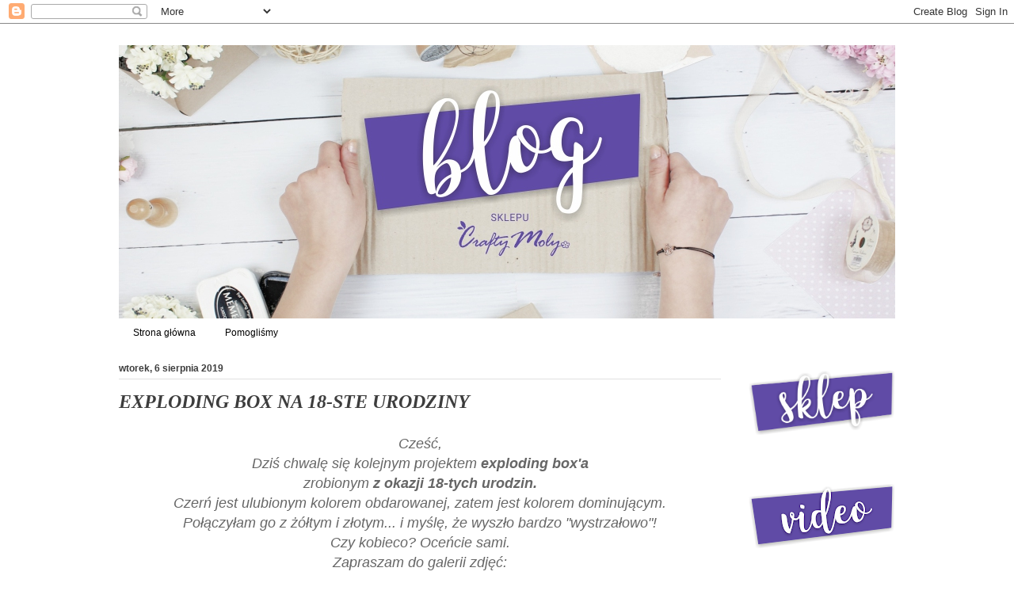

--- FILE ---
content_type: text/html; charset=UTF-8
request_url: http://craftymoly.blogspot.com/2019/08/exploding-box-na-18-ste-urodziny.html
body_size: 20346
content:
<!DOCTYPE html>
<html class='v2' dir='ltr' lang='pl'>
<head>
<link href='https://www.blogger.com/static/v1/widgets/335934321-css_bundle_v2.css' rel='stylesheet' type='text/css'/>
<meta content='width=1100' name='viewport'/>
<meta content='text/html; charset=UTF-8' http-equiv='Content-Type'/>
<meta content='blogger' name='generator'/>
<link href='http://craftymoly.blogspot.com/favicon.ico' rel='icon' type='image/x-icon'/>
<link href='http://craftymoly.blogspot.com/2019/08/exploding-box-na-18-ste-urodziny.html' rel='canonical'/>
<link rel="alternate" type="application/atom+xml" title="Blog sklepu CraftyMoly  - Atom" href="http://craftymoly.blogspot.com/feeds/posts/default" />
<link rel="alternate" type="application/rss+xml" title="Blog sklepu CraftyMoly  - RSS" href="http://craftymoly.blogspot.com/feeds/posts/default?alt=rss" />
<link rel="service.post" type="application/atom+xml" title="Blog sklepu CraftyMoly  - Atom" href="https://www.blogger.com/feeds/1170039781215655252/posts/default" />

<link rel="alternate" type="application/atom+xml" title="Blog sklepu CraftyMoly  - Atom" href="http://craftymoly.blogspot.com/feeds/8710706248168444521/comments/default" />
<!--Can't find substitution for tag [blog.ieCssRetrofitLinks]-->
<link href='https://blogger.googleusercontent.com/img/b/R29vZ2xl/AVvXsEj0OeK5dqgqh5mDz7NXYUpEI1Wf0X2nJZrLbFnYrpoUtJeueRcz6j17gp0WSk2Mc2LAYM0L1EbCtIk71p0UqxKMvlwBmKij9QuROkM3FV1kdNi0JYtDCLv0QAg8S6IBN4gEcjrBAYxwmlan/s640/10012.jpg' rel='image_src'/>
<meta content='http://craftymoly.blogspot.com/2019/08/exploding-box-na-18-ste-urodziny.html' property='og:url'/>
<meta content='EXPLODING BOX NA 18-STE URODZINY' property='og:title'/>
<meta content='craftymoly, scrapbooking, kartki, Moly, Olly, stemple do kolorowania, stemple, napisy, papiery, bazy, kartoniki, choinka, gwiazdka, szopka' property='og:description'/>
<meta content='https://blogger.googleusercontent.com/img/b/R29vZ2xl/AVvXsEj0OeK5dqgqh5mDz7NXYUpEI1Wf0X2nJZrLbFnYrpoUtJeueRcz6j17gp0WSk2Mc2LAYM0L1EbCtIk71p0UqxKMvlwBmKij9QuROkM3FV1kdNi0JYtDCLv0QAg8S6IBN4gEcjrBAYxwmlan/w1200-h630-p-k-no-nu/10012.jpg' property='og:image'/>
<title>Blog sklepu CraftyMoly : EXPLODING BOX NA 18-STE URODZINY</title>
<style type='text/css'>@font-face{font-family:'Calligraffitti';font-style:normal;font-weight:400;font-display:swap;src:url(//fonts.gstatic.com/s/calligraffitti/v20/46k2lbT3XjDVqJw3DCmCFjE0vkFeOZdjppN_.woff2)format('woff2');unicode-range:U+0000-00FF,U+0131,U+0152-0153,U+02BB-02BC,U+02C6,U+02DA,U+02DC,U+0304,U+0308,U+0329,U+2000-206F,U+20AC,U+2122,U+2191,U+2193,U+2212,U+2215,U+FEFF,U+FFFD;}</style>
<style id='page-skin-1' type='text/css'><!--
/*
-----------------------------------------------
Blogger Template Style
Name:     Ethereal
Designer: Jason Morrow
URL:      jasonmorrow.etsy.com
----------------------------------------------- */
/* Content
----------------------------------------------- */
body {
font: italic normal 18px Arial, Tahoma, Helvetica, FreeSans, sans-serif;
color: #666666;
background: #ffffff none no-repeat scroll center center;
}
html body .content-outer {
min-width: 0;
max-width: 100%;
width: 100%;
}
a:link {
text-decoration: none;
color: #00505d;
}
a:visited {
text-decoration: none;
color: #c27ba0;
}
a:hover {
text-decoration: underline;
color: #7b7b7b;
}
.main-inner {
padding-top: 15px;
}
.body-fauxcolumn-outer {
background: transparent none repeat-x scroll top center;
}
.content-fauxcolumns .fauxcolumn-inner {
background: #ffffff url(http://www.blogblog.com/1kt/ethereal/white-fade.png) repeat-x scroll top left;
border-left: 1px solid #ffffff;
border-right: 1px solid #ffffff;
}
/* Flexible Background
----------------------------------------------- */
.content-fauxcolumn-outer .fauxborder-left {
width: 100%;
padding-left: 0;
margin-left: -0;
background-color: transparent;
background-image: none;
background-repeat: no-repeat;
background-position: left top;
}
.content-fauxcolumn-outer .fauxborder-right {
margin-right: -0;
width: 0;
background-color: transparent;
background-image: none;
background-repeat: no-repeat;
background-position: right top;
}
/* Columns
----------------------------------------------- */
.content-inner {
padding: 0;
}
/* Header
----------------------------------------------- */
.header-inner {
padding: 27px 0 3px;
}
.header-inner .section {
margin: 0 35px;
}
.Header h1 {
font: normal normal 60px Calligraffitti;
color: #7b7b7b;
}
.Header h1 a {
color: #7b7b7b;
}
.Header .description {
font-size: 115%;
color: #7b7b7b;
}
.header-inner .Header .titlewrapper,
.header-inner .Header .descriptionwrapper {
padding-left: 0;
padding-right: 0;
margin-bottom: 0;
}
/* Tabs
----------------------------------------------- */
.tabs-outer {
position: relative;
background: transparent;
}
.tabs-cap-top, .tabs-cap-bottom {
position: absolute;
width: 100%;
}
.tabs-cap-bottom {
bottom: 0;
}
.tabs-inner {
padding: 0;
}
.tabs-inner .section {
margin: 0 35px;
}
*+html body .tabs-inner .widget li {
padding: 1px;
}
.PageList {
border-bottom: 1px solid #ffffff;
}
.tabs-inner .widget li.selected a,
.tabs-inner .widget li a:hover {
position: relative;
-moz-border-radius-topleft: 5px;
-moz-border-radius-topright: 5px;
-webkit-border-top-left-radius: 5px;
-webkit-border-top-right-radius: 5px;
-goog-ms-border-top-left-radius: 5px;
-goog-ms-border-top-right-radius: 5px;
border-top-left-radius: 5px;
border-top-right-radius: 5px;
background: #e0e0e0 none ;
color: #666666;
}
.tabs-inner .widget li a {
display: inline-block;
margin: 0;
margin-right: 1px;
padding: .65em 1.5em;
font: normal normal 12px Arial, Tahoma, Helvetica, FreeSans, sans-serif;
color: #000000;
background-color: #ffffff;
-moz-border-radius-topleft: 5px;
-moz-border-radius-topright: 5px;
-webkit-border-top-left-radius: 5px;
-webkit-border-top-right-radius: 5px;
-goog-ms-border-top-left-radius: 5px;
-goog-ms-border-top-right-radius: 5px;
border-top-left-radius: 5px;
border-top-right-radius: 5px;
}
/* Headings
----------------------------------------------- */
h2 {
font: normal bold 12px Verdana, Geneva, sans-serif;
color: #3d3d3d;
}
/* Widgets
----------------------------------------------- */
.main-inner .column-left-inner {
padding: 0 0 0 20px;
}
.main-inner .column-left-inner .section {
margin-right: 0;
}
.main-inner .column-right-inner {
padding: 0 20px 0 0;
}
.main-inner .column-right-inner .section {
margin-left: 0;
}
.main-inner .section {
padding: 0;
}
.main-inner .widget {
padding: 0 0 15px;
margin: 20px 0;
border-bottom: 1px solid #ffffff;
}
.main-inner .widget h2 {
margin: 0;
padding: .6em 0 .5em;
}
.footer-inner .widget h2 {
padding: 0 0 .4em;
}
.main-inner .widget h2 + div, .footer-inner .widget h2 + div {
padding-top: 15px;
}
.main-inner .widget .widget-content {
margin: 0;
padding: 15px 0 0;
}
.main-inner .widget ul, .main-inner .widget #ArchiveList ul.flat {
margin: -15px -15px -15px;
padding: 0;
list-style: none;
}
.main-inner .sidebar .widget h2 {
border-bottom: 1px solid #e0e0e0;
}
.main-inner .widget #ArchiveList {
margin: -15px 0 0;
}
.main-inner .widget ul li, .main-inner .widget #ArchiveList ul.flat li {
padding: .5em 15px;
text-indent: 0;
}
.main-inner .widget #ArchiveList ul li {
padding-top: .25em;
padding-bottom: .25em;
}
.main-inner .widget ul li:first-child, .main-inner .widget #ArchiveList ul.flat li:first-child {
border-top: none;
}
.main-inner .widget ul li:last-child, .main-inner .widget #ArchiveList ul.flat li:last-child {
border-bottom: none;
}
.main-inner .widget .post-body ul {
padding: 0 2.5em;
margin: .5em 0;
list-style: disc;
}
.main-inner .widget .post-body ul li {
padding: 0.25em 0;
margin-bottom: .25em;
color: #666666;
border: none;
}
.footer-inner .widget ul {
padding: 0;
list-style: none;
}
.widget .zippy {
color: #3d3d3d;
}
/* Posts
----------------------------------------------- */
.main.section {
margin: 0 20px;
}
body .main-inner .Blog {
padding: 0;
background-color: transparent;
border: none;
}
.main-inner .widget h2.date-header {
border-bottom: 1px solid #e0e0e0;
}
.date-outer {
position: relative;
margin: 15px 0 20px;
}
.date-outer:first-child {
margin-top: 0;
}
.date-posts {
clear: both;
}
.post-outer, .inline-ad {
border-bottom: 1px solid #ffffff;
padding: 30px 0;
}
.post-outer {
padding-bottom: 10px;
}
.post-outer:first-child {
padding-top: 0;
border-top: none;
}
.post-outer:last-child, .inline-ad:last-child {
border-bottom: none;
}
.post-body img {
padding: 8px;
}
h3.post-title, h4 {
font: italic bold 24px Times, Times New Roman, serif;
color: #3d3d3d;
}
h3.post-title a {
font: italic bold 24px Times, Times New Roman, serif;
color: #3d3d3d;
text-decoration: none;
}
h3.post-title a:hover {
color: #7b7b7b;
text-decoration: underline;
}
.post-header {
margin: 0 0 1.5em;
}
.post-body {
line-height: 1.4;
}
.post-footer {
margin: 1.5em 0 0;
}
#blog-pager {
padding: 15px;
}
.blog-feeds, .post-feeds {
margin: 1em 0;
text-align: center;
}
.post-outer .comments {
margin-top: 2em;
}
/* Comments
----------------------------------------------- */
.comments .comments-content .icon.blog-author {
background-repeat: no-repeat;
background-image: url([data-uri]);
}
.comments .comments-content .loadmore a {
background: #ffffff url(http://www.blogblog.com/1kt/ethereal/white-fade.png) repeat-x scroll top left;
}
.comments .comments-content .loadmore a {
border-top: 1px solid #e0e0e0;
border-bottom: 1px solid #e0e0e0;
}
.comments .comment-thread.inline-thread {
background: #ffffff url(http://www.blogblog.com/1kt/ethereal/white-fade.png) repeat-x scroll top left;
}
.comments .continue {
border-top: 2px solid #e0e0e0;
}
/* Footer
----------------------------------------------- */
.footer-inner {
padding: 30px 0;
overflow: hidden;
}
/* Mobile
----------------------------------------------- */
body.mobile  {
background-size: auto
}
.mobile .body-fauxcolumn-outer {
background: ;
}
.mobile .content-fauxcolumns .fauxcolumn-inner {
opacity: 0.75;
}
.mobile .content-fauxcolumn-outer .fauxborder-right {
margin-right: 0;
}
.mobile-link-button {
background-color: #e0e0e0;
}
.mobile-link-button a:link, .mobile-link-button a:visited {
color: #666666;
}
.mobile-index-contents {
color: #444444;
}
.mobile .body-fauxcolumn-outer {
background-size: 100% auto;
}
.mobile .mobile-date-outer {
border-bottom: transparent;
}
.mobile .PageList {
border-bottom: none;
}
.mobile .tabs-inner .section {
margin: 0;
}
.mobile .tabs-inner .PageList .widget-content {
background: #e0e0e0 none;
color: #666666;
}
.mobile .tabs-inner .PageList .widget-content .pagelist-arrow {
border-left: 1px solid #666666;
}
.mobile .footer-inner {
overflow: visible;
}
body.mobile .AdSense {
margin: 0 -10px;
}

--></style>
<style id='template-skin-1' type='text/css'><!--
body {
min-width: 1050px;
}
.content-outer, .content-fauxcolumn-outer, .region-inner {
min-width: 1050px;
max-width: 1050px;
_width: 1050px;
}
.main-inner .columns {
padding-left: 0px;
padding-right: 220px;
}
.main-inner .fauxcolumn-center-outer {
left: 0px;
right: 220px;
/* IE6 does not respect left and right together */
_width: expression(this.parentNode.offsetWidth -
parseInt("0px") -
parseInt("220px") + 'px');
}
.main-inner .fauxcolumn-left-outer {
width: 0px;
}
.main-inner .fauxcolumn-right-outer {
width: 220px;
}
.main-inner .column-left-outer {
width: 0px;
right: 100%;
margin-left: -0px;
}
.main-inner .column-right-outer {
width: 220px;
margin-right: -220px;
}
#layout {
min-width: 0;
}
#layout .content-outer {
min-width: 0;
width: 800px;
}
#layout .region-inner {
min-width: 0;
width: auto;
}
body#layout div.add_widget {
padding: 8px;
}
body#layout div.add_widget a {
margin-left: 32px;
}
--></style>
<link href='https://www.blogger.com/dyn-css/authorization.css?targetBlogID=1170039781215655252&amp;zx=038268a7-2138-40c8-bf91-391c3409300b' media='none' onload='if(media!=&#39;all&#39;)media=&#39;all&#39;' rel='stylesheet'/><noscript><link href='https://www.blogger.com/dyn-css/authorization.css?targetBlogID=1170039781215655252&amp;zx=038268a7-2138-40c8-bf91-391c3409300b' rel='stylesheet'/></noscript>
<meta name='google-adsense-platform-account' content='ca-host-pub-1556223355139109'/>
<meta name='google-adsense-platform-domain' content='blogspot.com'/>

</head>
<body class='loading variant-blossoms1Blue'>
<div class='navbar section' id='navbar' name='Pasek nawigacyjny'><div class='widget Navbar' data-version='1' id='Navbar1'><script type="text/javascript">
    function setAttributeOnload(object, attribute, val) {
      if(window.addEventListener) {
        window.addEventListener('load',
          function(){ object[attribute] = val; }, false);
      } else {
        window.attachEvent('onload', function(){ object[attribute] = val; });
      }
    }
  </script>
<div id="navbar-iframe-container"></div>
<script type="text/javascript" src="https://apis.google.com/js/platform.js"></script>
<script type="text/javascript">
      gapi.load("gapi.iframes:gapi.iframes.style.bubble", function() {
        if (gapi.iframes && gapi.iframes.getContext) {
          gapi.iframes.getContext().openChild({
              url: 'https://www.blogger.com/navbar/1170039781215655252?po\x3d8710706248168444521\x26origin\x3dhttp://craftymoly.blogspot.com',
              where: document.getElementById("navbar-iframe-container"),
              id: "navbar-iframe"
          });
        }
      });
    </script><script type="text/javascript">
(function() {
var script = document.createElement('script');
script.type = 'text/javascript';
script.src = '//pagead2.googlesyndication.com/pagead/js/google_top_exp.js';
var head = document.getElementsByTagName('head')[0];
if (head) {
head.appendChild(script);
}})();
</script>
</div></div>
<div class='body-fauxcolumns'>
<div class='fauxcolumn-outer body-fauxcolumn-outer'>
<div class='cap-top'>
<div class='cap-left'></div>
<div class='cap-right'></div>
</div>
<div class='fauxborder-left'>
<div class='fauxborder-right'></div>
<div class='fauxcolumn-inner'>
</div>
</div>
<div class='cap-bottom'>
<div class='cap-left'></div>
<div class='cap-right'></div>
</div>
</div>
</div>
<div class='content'>
<div class='content-fauxcolumns'>
<div class='fauxcolumn-outer content-fauxcolumn-outer'>
<div class='cap-top'>
<div class='cap-left'></div>
<div class='cap-right'></div>
</div>
<div class='fauxborder-left'>
<div class='fauxborder-right'></div>
<div class='fauxcolumn-inner'>
</div>
</div>
<div class='cap-bottom'>
<div class='cap-left'></div>
<div class='cap-right'></div>
</div>
</div>
</div>
<div class='content-outer'>
<div class='content-cap-top cap-top'>
<div class='cap-left'></div>
<div class='cap-right'></div>
</div>
<div class='fauxborder-left content-fauxborder-left'>
<div class='fauxborder-right content-fauxborder-right'></div>
<div class='content-inner'>
<header>
<div class='header-outer'>
<div class='header-cap-top cap-top'>
<div class='cap-left'></div>
<div class='cap-right'></div>
</div>
<div class='fauxborder-left header-fauxborder-left'>
<div class='fauxborder-right header-fauxborder-right'></div>
<div class='region-inner header-inner'>
<div class='header section' id='header' name='Nagłówek'><div class='widget Header' data-version='1' id='Header1'>
<div id='header-inner'>
<a href='http://craftymoly.blogspot.com/' style='display: block'>
<img alt='Blog sklepu CraftyMoly ' height='345px; ' id='Header1_headerimg' src='https://blogger.googleusercontent.com/img/b/R29vZ2xl/AVvXsEh1ErjXOdfZvUNN5ASDe1TLMVUAYsL5TE87fLjh3MXlblKIU_ttvY2NBIDGhxHxMQoos3MGfrSrecFsHi_RbXvL60ZW6_QtHJLsBVf3HpQ_5IVRZafdHFZ-qbuZJZctVQONVoH-PyuyYtY/s1600/slide4.jpg' style='display: block' width='980px; '/>
</a>
</div>
</div></div>
</div>
</div>
<div class='header-cap-bottom cap-bottom'>
<div class='cap-left'></div>
<div class='cap-right'></div>
</div>
</div>
</header>
<div class='tabs-outer'>
<div class='tabs-cap-top cap-top'>
<div class='cap-left'></div>
<div class='cap-right'></div>
</div>
<div class='fauxborder-left tabs-fauxborder-left'>
<div class='fauxborder-right tabs-fauxborder-right'></div>
<div class='region-inner tabs-inner'>
<div class='tabs section' id='crosscol' name='Wszystkie kolumny'><div class='widget PageList' data-version='1' id='PageList2'>
<h2>Strony</h2>
<div class='widget-content'>
<ul>
<li>
<a href='http://craftymoly.blogspot.com/'>Strona główna</a>
</li>
<li>
<a href='http://craftymoly.blogspot.com/p/pomoglismy.html'>Pomogliśmy </a>
</li>
</ul>
<div class='clear'></div>
</div>
</div></div>
<div class='tabs no-items section' id='crosscol-overflow' name='Cross-Column 2'></div>
</div>
</div>
<div class='tabs-cap-bottom cap-bottom'>
<div class='cap-left'></div>
<div class='cap-right'></div>
</div>
</div>
<div class='main-outer'>
<div class='main-cap-top cap-top'>
<div class='cap-left'></div>
<div class='cap-right'></div>
</div>
<div class='fauxborder-left main-fauxborder-left'>
<div class='fauxborder-right main-fauxborder-right'></div>
<div class='region-inner main-inner'>
<div class='columns fauxcolumns'>
<div class='fauxcolumn-outer fauxcolumn-center-outer'>
<div class='cap-top'>
<div class='cap-left'></div>
<div class='cap-right'></div>
</div>
<div class='fauxborder-left'>
<div class='fauxborder-right'></div>
<div class='fauxcolumn-inner'>
</div>
</div>
<div class='cap-bottom'>
<div class='cap-left'></div>
<div class='cap-right'></div>
</div>
</div>
<div class='fauxcolumn-outer fauxcolumn-left-outer'>
<div class='cap-top'>
<div class='cap-left'></div>
<div class='cap-right'></div>
</div>
<div class='fauxborder-left'>
<div class='fauxborder-right'></div>
<div class='fauxcolumn-inner'>
</div>
</div>
<div class='cap-bottom'>
<div class='cap-left'></div>
<div class='cap-right'></div>
</div>
</div>
<div class='fauxcolumn-outer fauxcolumn-right-outer'>
<div class='cap-top'>
<div class='cap-left'></div>
<div class='cap-right'></div>
</div>
<div class='fauxborder-left'>
<div class='fauxborder-right'></div>
<div class='fauxcolumn-inner'>
</div>
</div>
<div class='cap-bottom'>
<div class='cap-left'></div>
<div class='cap-right'></div>
</div>
</div>
<!-- corrects IE6 width calculation -->
<div class='columns-inner'>
<div class='column-center-outer'>
<div class='column-center-inner'>
<div class='main section' id='main' name='Główny'><div class='widget Blog' data-version='1' id='Blog1'>
<div class='blog-posts hfeed'>

          <div class="date-outer">
        
<h2 class='date-header'><span>wtorek, 6 sierpnia 2019</span></h2>

          <div class="date-posts">
        
<div class='post-outer'>
<div class='post hentry uncustomized-post-template' itemprop='blogPost' itemscope='itemscope' itemtype='http://schema.org/BlogPosting'>
<meta content='https://blogger.googleusercontent.com/img/b/R29vZ2xl/AVvXsEj0OeK5dqgqh5mDz7NXYUpEI1Wf0X2nJZrLbFnYrpoUtJeueRcz6j17gp0WSk2Mc2LAYM0L1EbCtIk71p0UqxKMvlwBmKij9QuROkM3FV1kdNi0JYtDCLv0QAg8S6IBN4gEcjrBAYxwmlan/s640/10012.jpg' itemprop='image_url'/>
<meta content='1170039781215655252' itemprop='blogId'/>
<meta content='8710706248168444521' itemprop='postId'/>
<a name='8710706248168444521'></a>
<h3 class='post-title entry-title' itemprop='name'>
EXPLODING BOX NA 18-STE URODZINY
</h3>
<div class='post-header'>
<div class='post-header-line-1'></div>
</div>
<div class='post-body entry-content' id='post-body-8710706248168444521' itemprop='description articleBody'>
<div style="text-align: center;">
Cześć,</div>
<div style="text-align: center;">
Dziś chwalę się kolejnym projektem <b><span style="font-family: &quot;Helvetica Neue&quot;, Arial, Helvetica, sans-serif;">exploding box'a</span></b></div>
<div style="text-align: center;">
zrobionym<b> <span style="font-family: &quot;Helvetica Neue&quot;, Arial, Helvetica, sans-serif;">z okazji 18-tych urodzin.</span></b></div>
<div style="text-align: center;">
Czerń jest ulubionym kolorem obdarowanej, zatem jest kolorem dominującym.</div>
<div style="text-align: center;">
Połączyłam go z żółtym i złotym... i myślę, że wyszło bardzo "wystrzałowo"!</div>
<div style="text-align: center;">
Czy kobieco? Oceńcie sami.</div>
<div style="text-align: center;">
Zapraszam do galerii zdjęć:</div>
<br />
<div class="separator" style="clear: both; text-align: center;">
<a href="https://blogger.googleusercontent.com/img/b/R29vZ2xl/AVvXsEj0OeK5dqgqh5mDz7NXYUpEI1Wf0X2nJZrLbFnYrpoUtJeueRcz6j17gp0WSk2Mc2LAYM0L1EbCtIk71p0UqxKMvlwBmKij9QuROkM3FV1kdNi0JYtDCLv0QAg8S6IBN4gEcjrBAYxwmlan/s1600/10012.jpg" imageanchor="1" style="margin-left: 1em; margin-right: 1em;"><img border="0" data-original-height="800" data-original-width="1200" height="426" src="https://blogger.googleusercontent.com/img/b/R29vZ2xl/AVvXsEj0OeK5dqgqh5mDz7NXYUpEI1Wf0X2nJZrLbFnYrpoUtJeueRcz6j17gp0WSk2Mc2LAYM0L1EbCtIk71p0UqxKMvlwBmKij9QuROkM3FV1kdNi0JYtDCLv0QAg8S6IBN4gEcjrBAYxwmlan/s640/10012.jpg" width="640" /></a></div>
<br />
<div class="separator" style="clear: both; text-align: center;">
<a href="https://blogger.googleusercontent.com/img/b/R29vZ2xl/AVvXsEi3zYJSq20vKJ26QSpbzeOx9IfybdP_pNogdR3M8bstXaKfJkR88T0kKSGEmksIZuZ5ot395sa3GAKftxb5Zg5A-x6Z_vLzv_WFRSsCR3nCjNyhnf_T-HjdXhkE8Ou_ThIIPlOCQJ2u-z_q/s1600/10013.jpg" imageanchor="1" style="margin-left: 1em; margin-right: 1em;"><img border="0" data-original-height="800" data-original-width="1200" height="426" src="https://blogger.googleusercontent.com/img/b/R29vZ2xl/AVvXsEi3zYJSq20vKJ26QSpbzeOx9IfybdP_pNogdR3M8bstXaKfJkR88T0kKSGEmksIZuZ5ot395sa3GAKftxb5Zg5A-x6Z_vLzv_WFRSsCR3nCjNyhnf_T-HjdXhkE8Ou_ThIIPlOCQJ2u-z_q/s640/10013.jpg" width="640" /></a></div>
<br />
<div class="separator" style="clear: both; text-align: center;">
<a href="https://blogger.googleusercontent.com/img/b/R29vZ2xl/AVvXsEjHl5L3LXYtd6zUF7eO3yxcqHEcfDmTmiwnCdhd-4jla9Zz9VUhPDKT8JI4R-FloWWIwpUVvuhuzQg3T09-rkoNqKWz53W65nQpdth7W3cJe-Fl5KGAp2ZSbmJtvV01pmZx6zEE19NTyh_T/s1600/10014.jpg" imageanchor="1" style="margin-left: 1em; margin-right: 1em;"><img border="0" data-original-height="800" data-original-width="1200" height="426" src="https://blogger.googleusercontent.com/img/b/R29vZ2xl/AVvXsEjHl5L3LXYtd6zUF7eO3yxcqHEcfDmTmiwnCdhd-4jla9Zz9VUhPDKT8JI4R-FloWWIwpUVvuhuzQg3T09-rkoNqKWz53W65nQpdth7W3cJe-Fl5KGAp2ZSbmJtvV01pmZx6zEE19NTyh_T/s640/10014.jpg" width="640" /></a></div>
<br />
<div class="separator" style="clear: both; text-align: center;">
<a href="https://blogger.googleusercontent.com/img/b/R29vZ2xl/AVvXsEg0C0vbZlm7oygvlnt0kk8sjmAVky56Z1DgfgUwg7CcCTUxFXu8xvG5nqC2oZXmmPW1U7DaCPuCRl7uBNO5nxKxR9Ka5_LE7ymdpjHoLUEV5yz9naOp8oV0wt2CLPp0j7n04kQ33-ijlW2E/s1600/10015.jpg" imageanchor="1" style="margin-left: 1em; margin-right: 1em;"><img border="0" data-original-height="800" data-original-width="1200" height="426" src="https://blogger.googleusercontent.com/img/b/R29vZ2xl/AVvXsEg0C0vbZlm7oygvlnt0kk8sjmAVky56Z1DgfgUwg7CcCTUxFXu8xvG5nqC2oZXmmPW1U7DaCPuCRl7uBNO5nxKxR9Ka5_LE7ymdpjHoLUEV5yz9naOp8oV0wt2CLPp0j7n04kQ33-ijlW2E/s640/10015.jpg" width="640" /></a></div>
<br />
<div class="separator" style="clear: both; text-align: center;">
<a href="https://blogger.googleusercontent.com/img/b/R29vZ2xl/AVvXsEjLMkzvq7p6EgZmb14KhNBWAoJUxKDqPWVPM4NFQGzr3uYyZy2Czm30b65vPk7NFm6yx6RuFHH6UW4wG90F77bdZKe_070AJoUSUbugXs-Eax3x6nbsRbouen3pOxAOhwbNGMlU7C9bMtZY/s1600/10016.jpg" imageanchor="1" style="margin-left: 1em; margin-right: 1em;"><img border="0" data-original-height="800" data-original-width="1200" height="426" src="https://blogger.googleusercontent.com/img/b/R29vZ2xl/AVvXsEjLMkzvq7p6EgZmb14KhNBWAoJUxKDqPWVPM4NFQGzr3uYyZy2Czm30b65vPk7NFm6yx6RuFHH6UW4wG90F77bdZKe_070AJoUSUbugXs-Eax3x6nbsRbouen3pOxAOhwbNGMlU7C9bMtZY/s640/10016.jpg" width="640" /></a></div>
<br />
<div class="separator" style="clear: both; text-align: center;">
<a href="https://blogger.googleusercontent.com/img/b/R29vZ2xl/AVvXsEjgLFqrF522IsZxHgWEzRIF4XVMoo3jS7C3sgksbMAF67xsRoGXaeLpSFOKgLHiJrfJ1yBw_5dP6Ry_JTcZpaP3HWP2LIf17IN3vlWm3vpFn2EmZc5P6G3edM6cH0eneUSLwLC-BGgjw-x9/s1600/10017.jpg" imageanchor="1" style="margin-left: 1em; margin-right: 1em;"><img border="0" data-original-height="800" data-original-width="1200" height="426" src="https://blogger.googleusercontent.com/img/b/R29vZ2xl/AVvXsEjgLFqrF522IsZxHgWEzRIF4XVMoo3jS7C3sgksbMAF67xsRoGXaeLpSFOKgLHiJrfJ1yBw_5dP6Ry_JTcZpaP3HWP2LIf17IN3vlWm3vpFn2EmZc5P6G3edM6cH0eneUSLwLC-BGgjw-x9/s640/10017.jpg" width="640" /></a></div>
<br />
<div class="separator" style="clear: both; text-align: center;">
<a href="https://blogger.googleusercontent.com/img/b/R29vZ2xl/AVvXsEiaA8avQYGRNkVNrRKx03FXuzC40xG0E_hPtWtj7IaBow8AKpiBkmXHdxqIrgVzIDZhLJ_48nZoGBjI-EEc2DRT_9dISoeoYuFXV6_8H4uEt-CmR2WHNULAB7lrSHrML3_rgZpAEUR5Sn1R/s1600/10018.jpg" imageanchor="1" style="margin-left: 1em; margin-right: 1em;"><img border="0" data-original-height="800" data-original-width="1200" height="426" src="https://blogger.googleusercontent.com/img/b/R29vZ2xl/AVvXsEiaA8avQYGRNkVNrRKx03FXuzC40xG0E_hPtWtj7IaBow8AKpiBkmXHdxqIrgVzIDZhLJ_48nZoGBjI-EEc2DRT_9dISoeoYuFXV6_8H4uEt-CmR2WHNULAB7lrSHrML3_rgZpAEUR5Sn1R/s640/10018.jpg" width="640" /></a></div>
<br />
<div class="separator" style="clear: both; text-align: center;">
<a href="https://blogger.googleusercontent.com/img/b/R29vZ2xl/AVvXsEioxzvPs1Dm5u7msuegH_QDmXTQYgkOpCsW3EpDpDF1D9t7a6x4PVMsFtHssIhMBPjZOrLbsiNmD3D7gqaR7GXVX27RIcSSL-vX9HEnkJZAh3x0uxDVwPjOLXS6NzB727InaSGRw2K2R3Ba/s1600/10019.jpg" imageanchor="1" style="margin-left: 1em; margin-right: 1em;"><img border="0" data-original-height="800" data-original-width="1200" height="426" src="https://blogger.googleusercontent.com/img/b/R29vZ2xl/AVvXsEioxzvPs1Dm5u7msuegH_QDmXTQYgkOpCsW3EpDpDF1D9t7a6x4PVMsFtHssIhMBPjZOrLbsiNmD3D7gqaR7GXVX27RIcSSL-vX9HEnkJZAh3x0uxDVwPjOLXS6NzB727InaSGRw2K2R3Ba/s640/10019.jpg" width="640" /></a></div>
<br />
<div class="separator" style="clear: both; text-align: center;">
<a href="https://blogger.googleusercontent.com/img/b/R29vZ2xl/AVvXsEhviV4PbTIjHyVN_d6Nt6K_AuXEZYL_u6dxmGVVjAoWjlQhtoIumPFy7ckwD0PGOvk4iQ4MnYmN4RnXRyAzD2yJq6KRM01tQLZLLbBGHcU671cXgqhe5KutuOHNUIYBrmp8kBS-dLrTjm9r/s1600/10020.jpg" imageanchor="1" style="margin-left: 1em; margin-right: 1em;"><img border="0" data-original-height="800" data-original-width="1200" height="426" src="https://blogger.googleusercontent.com/img/b/R29vZ2xl/AVvXsEhviV4PbTIjHyVN_d6Nt6K_AuXEZYL_u6dxmGVVjAoWjlQhtoIumPFy7ckwD0PGOvk4iQ4MnYmN4RnXRyAzD2yJq6KRM01tQLZLLbBGHcU671cXgqhe5KutuOHNUIYBrmp8kBS-dLrTjm9r/s640/10020.jpg" width="640" /></a></div>
<div class="separator" style="clear: both; text-align: center;">
<br /></div>
<div class="separator" style="clear: both; text-align: center;">
<a href="https://blogger.googleusercontent.com/img/b/R29vZ2xl/AVvXsEhDIlLIqn5SMHtf3OxowHCRqBHWVW3DOOwqaSA0jIQTmBJQhqaqBx_z4esLhiwWOKMFYex7NZqALvgTqOs2yDspAl2hAAi2l1whjtcK05QO2izVwApHUYjppHHfRmdWaOh6VEABe1LDsBAw/s1600/10021.jpg" imageanchor="1" style="margin-left: 1em; margin-right: 1em;"><img border="0" data-original-height="800" data-original-width="1200" height="426" src="https://blogger.googleusercontent.com/img/b/R29vZ2xl/AVvXsEhDIlLIqn5SMHtf3OxowHCRqBHWVW3DOOwqaSA0jIQTmBJQhqaqBx_z4esLhiwWOKMFYex7NZqALvgTqOs2yDspAl2hAAi2l1whjtcK05QO2izVwApHUYjppHHfRmdWaOh6VEABe1LDsBAw/s640/10021.jpg" width="640" /></a></div>
<br />
<div class="separator" style="clear: both; text-align: center;">
<a href="https://blogger.googleusercontent.com/img/b/R29vZ2xl/AVvXsEiCqj10aPmCcWjMxpNBDittid0W6K3Af36m0_Sqjs5ONmksjjOhS6mtZ89eiMlpHvxQWSgZm0MXOAOi9eymiaAoA7vCIb81COwhZVkb5kDKqpUaJFlbg7OCXseqNcdIyIU01C3yzcboh0T6/s1600/10023.jpg" imageanchor="1" style="margin-left: 1em; margin-right: 1em;"><img border="0" data-original-height="800" data-original-width="1200" height="426" src="https://blogger.googleusercontent.com/img/b/R29vZ2xl/AVvXsEiCqj10aPmCcWjMxpNBDittid0W6K3Af36m0_Sqjs5ONmksjjOhS6mtZ89eiMlpHvxQWSgZm0MXOAOi9eymiaAoA7vCIb81COwhZVkb5kDKqpUaJFlbg7OCXseqNcdIyIU01C3yzcboh0T6/s640/10023.jpg" width="640" /></a></div>
<div class="separator" style="clear: both; text-align: center;">
<br /></div>
<div class="separator" style="clear: both; text-align: center;">
<a href="https://blogger.googleusercontent.com/img/b/R29vZ2xl/AVvXsEhZZxCuBYY0d_8b3TMrnZ-U7FTGyeLhxku76B5265idJbGACzd-uHGrqFJ3VpBGovlro_ormq3PpAJ61M1vdTweS4zceUNDCHJ72IGIjw37S-S8SvE1fgeaLAvwRm8kOuU8NO5A-tfmS2FP/s1600/10011.jpg" imageanchor="1" style="margin-left: 1em; margin-right: 1em;"><img border="0" data-original-height="800" data-original-width="1200" height="426" src="https://blogger.googleusercontent.com/img/b/R29vZ2xl/AVvXsEhZZxCuBYY0d_8b3TMrnZ-U7FTGyeLhxku76B5265idJbGACzd-uHGrqFJ3VpBGovlro_ormq3PpAJ61M1vdTweS4zceUNDCHJ72IGIjw37S-S8SvE1fgeaLAvwRm8kOuU8NO5A-tfmS2FP/s640/10011.jpg" width="640" /></a></div>
<div style="text-align: center;">
<br /></div>
<div style="text-align: center;">
Tekturki od Crafty Moly użyte w projekcie:</div>
<div style="text-align: center;">
<br /></div>
<div class="separator" style="clear: both; text-align: center;">
<a href="https://www.craftymoly.pl/pl/p/636-Tekturka-Nuty-3-cm-4-szt-G3/1792" target="_blank"><img alt="https://www.craftymoly.pl/pl/p/636-Tekturka-Nuty-3-cm-4-szt-G3/1792" border="0" data-original-height="768" data-original-width="768" height="200" src="https://blogger.googleusercontent.com/img/b/R29vZ2xl/AVvXsEghRX5aP2pzZujw66-eIe2mq4SDixgQtatYateqLUKfeioJLmMUqydp69sAZ8O4akZN29ayx8nTJKz5B19D1GFtFSdEX5l4TUq66awk5IR3F13VcUqr25_Sz0NftTlfnIfRN2AlEMjsb8xv/s200/636+Tekturka+-+Nuty+3+cm.jpg" width="200" /></a>&nbsp;&nbsp;&nbsp; <a href="https://www.craftymoly.pl/pl/p/155-Tekturka-Ornamenty-Desire-G5/4208" target="_blank"><img alt="https://www.craftymoly.pl/pl/p/155-Tekturka-Ornamenty-Desire-G5/4208" border="0" data-original-height="500" data-original-width="500" height="200" src="https://blogger.googleusercontent.com/img/b/R29vZ2xl/AVvXsEiECXYbGXCtzbaTlS-nI7t_JA72BCU2_iVGE-dAqhDsuQ5ZRmndpxUAljiIRGapwvLjI-0cRGtsHSxqJgwJ_h3Abp6eHylvk_2aIz0dxlzabJcJ5Yeue_pi0AZnDJzgfeNe2_0XV10dmEEU/s200/desire++g5.jpg" width="200" /></a>&nbsp;&nbsp;&nbsp; <a href="https://www.craftymoly.pl/pl/p/398-Tekturka-Nutki-3-szt.-G11/1197" target="_blank"><img alt="https://www.craftymoly.pl/pl/p/398-Tekturka-Nutki-3-szt.-G11/1197" border="0" data-original-height="1600" data-original-width="1597" height="200" src="https://blogger.googleusercontent.com/img/b/R29vZ2xl/AVvXsEgLhyphenhyphentGDMQGyYd4z3as_TWIVccN0QVteBr357L_kNPUtamm6BTx5yoUeKw_y8nEydSl0r4f0PZqxcCRHXVM0iZCgW0coNpKuHQB26OU5MT4kiWf7zC1sDva4n_r1mAB2hquHqLVEl7l7ako/s200/398+Tekturka+-+Nutki+3+szt.+-+G11.jpg" width="199" /></a></div>
<br />
<br />
<div class="separator" style="clear: both; text-align: center;">
<a href="https://www.craftymoly.pl/pl/p/451A-Tekturka-Ramka-Majestic-9-G5/4000" target="_blank"><img alt="https://www.craftymoly.pl/pl/p/451A-Tekturka-Ramka-Majestic-9-G5/4000" border="0" data-original-height="1000" data-original-width="1000" height="200" src="https://blogger.googleusercontent.com/img/b/R29vZ2xl/AVvXsEigklDfJVf61Ecuk-VUt2C-ra9QFhvwP2jlIMuskDouhI4SlaZfERjMQviNhJICkrrV7U8_TGwssji1el1Kand-rCWXt2NXdE9BMcGoDUYxqeLqE4ZANHQOJdgbK5vN65RNNfxiMm4ensAj/s200/Ramka+Majestic+9+-+G5.jpg" width="200" /></a>&nbsp;&nbsp;&nbsp; <a href="https://www.craftymoly.pl/pl/p/499m-Panel-Kola-nachodzace-15-x-15-G15/1401" target="_blank"><img alt="https://www.craftymoly.pl/pl/p/499m-Panel-Kola-nachodzace-15-x-15-G15/1401" border="0" data-original-height="768" data-original-width="786" height="195" src="https://blogger.googleusercontent.com/img/b/R29vZ2xl/AVvXsEg_DdyeBmW0QaLPfBL0CS_HZZCwuHdaqF04eGY2YHZe6lePCk5c6Tu1KdivusGR6EuHeWuzfHCP5PFEAN-Ee9fAnCcXpcwVf7loFqTeywS1DhAgX9HaeAr3-2jb-rz5qh0-UXadJh_2w_D5/s200/Ko%25C5%2582a+nachodz%25C4%2585ce+15+x+15+-+G15.jpg" width="200" /></a>&nbsp;&nbsp;&nbsp; <a href="https://www.craftymoly.pl/pl/p/738-Tekturka-Cyfry-2-3-cm-G6/2011" target="_blank"><img alt="https://www.craftymoly.pl/pl/p/738-Tekturka-Cyfry-2-3-cm-G6/2011" border="0" data-original-height="768" data-original-width="768" height="200" src="https://blogger.googleusercontent.com/img/b/R29vZ2xl/AVvXsEhZCuzauvDZx_bJ7r3ak3U5aM8TBDZwmHabK-jeD45npK64YyRGCiGuGO4wT3_rzHsFySOPhBeRa4nnRJRQ_ozEDNSN1voxU07T1-678m1LTN1QXoYQXiStBQqZbRDTfNsLB_trh1YaNfYz/s200/Cyfry+2+-+3+cm+-+G6.jpg" width="200" /></a></div>
<div style="text-align: center;">
<br /></div>
<div style="text-align: center;">
Pozdrawiam ciepło i dziękuję za odwiedziny!</div>
<div style="text-align: center;">
<br /></div>
<div style="text-align: center;">
<img alt="Agata" height="280" id="Image6_img" src="https://blogger.googleusercontent.com/img/b/R29vZ2xl/AVvXsEgvZCsSb4dSuSh0pIQEenGHB3l6MQVtRQmxHNM3d0-su8vnEMYeUy63V3qRB1DhVQAbspyLdQgMUIBxKmL5RPy0RVlsr3XSMfOnMN2tJ2ZQT-OAUaV7n0A5a3-LWiTvCKicJdrX2kAqBoo/s320/DT_CraftyMoly_Ajgata.jpg" style="visibility: visible;" width="320" /></div>
<div style='clear: both;'></div>
</div>
<div class='post-footer'>
<div class='post-footer-line post-footer-line-1'>
<span class='post-author vcard'>
Autor:
<span class='fn' itemprop='author' itemscope='itemscope' itemtype='http://schema.org/Person'>
<meta content='https://www.blogger.com/profile/09823690793509341068' itemprop='url'/>
<a class='g-profile' href='https://www.blogger.com/profile/09823690793509341068' rel='author' title='author profile'>
<span itemprop='name'>Ajgacia</span>
</a>
</span>
</span>
<span class='post-timestamp'>
o
<meta content='http://craftymoly.blogspot.com/2019/08/exploding-box-na-18-ste-urodziny.html' itemprop='url'/>
<a class='timestamp-link' href='http://craftymoly.blogspot.com/2019/08/exploding-box-na-18-ste-urodziny.html' rel='bookmark' title='permanent link'><abbr class='published' itemprop='datePublished' title='2019-08-06T00:46:00+02:00'>00:46</abbr></a>
</span>
<span class='post-comment-link'>
</span>
<span class='post-icons'>
<span class='item-control blog-admin pid-348955517'>
<a href='https://www.blogger.com/post-edit.g?blogID=1170039781215655252&postID=8710706248168444521&from=pencil' title='Edytuj post'>
<img alt='' class='icon-action' height='18' src='https://resources.blogblog.com/img/icon18_edit_allbkg.gif' width='18'/>
</a>
</span>
</span>
<div class='post-share-buttons goog-inline-block'>
<a class='goog-inline-block share-button sb-email' href='https://www.blogger.com/share-post.g?blogID=1170039781215655252&postID=8710706248168444521&target=email' target='_blank' title='Wyślij pocztą e-mail'><span class='share-button-link-text'>Wyślij pocztą e-mail</span></a><a class='goog-inline-block share-button sb-blog' href='https://www.blogger.com/share-post.g?blogID=1170039781215655252&postID=8710706248168444521&target=blog' onclick='window.open(this.href, "_blank", "height=270,width=475"); return false;' target='_blank' title='Wrzuć na bloga'><span class='share-button-link-text'>Wrzuć na bloga</span></a><a class='goog-inline-block share-button sb-twitter' href='https://www.blogger.com/share-post.g?blogID=1170039781215655252&postID=8710706248168444521&target=twitter' target='_blank' title='Udostępnij w X'><span class='share-button-link-text'>Udostępnij w X</span></a><a class='goog-inline-block share-button sb-facebook' href='https://www.blogger.com/share-post.g?blogID=1170039781215655252&postID=8710706248168444521&target=facebook' onclick='window.open(this.href, "_blank", "height=430,width=640"); return false;' target='_blank' title='Udostępnij w usłudze Facebook'><span class='share-button-link-text'>Udostępnij w usłudze Facebook</span></a><a class='goog-inline-block share-button sb-pinterest' href='https://www.blogger.com/share-post.g?blogID=1170039781215655252&postID=8710706248168444521&target=pinterest' target='_blank' title='Udostępnij w serwisie Pinterest'><span class='share-button-link-text'>Udostępnij w serwisie Pinterest</span></a>
</div>
</div>
<div class='post-footer-line post-footer-line-2'>
<span class='post-labels'>
Etykiety:
<a href='http://craftymoly.blogspot.com/search/label/Ajgacia' rel='tag'>Ajgacia</a>,
<a href='http://craftymoly.blogspot.com/search/label/exploding%20box' rel='tag'>exploding box</a>,
<a href='http://craftymoly.blogspot.com/search/label/osiemnastka' rel='tag'>osiemnastka</a>
</span>
</div>
<div class='post-footer-line post-footer-line-3'>
<span class='post-location'>
</span>
</div>
</div>
</div>
<div class='comments' id='comments'>
<a name='comments'></a>
<h4>2 komentarze:</h4>
<div class='comments-content'>
<script async='async' src='' type='text/javascript'></script>
<script type='text/javascript'>
    (function() {
      var items = null;
      var msgs = null;
      var config = {};

// <![CDATA[
      var cursor = null;
      if (items && items.length > 0) {
        cursor = parseInt(items[items.length - 1].timestamp) + 1;
      }

      var bodyFromEntry = function(entry) {
        var text = (entry &&
                    ((entry.content && entry.content.$t) ||
                     (entry.summary && entry.summary.$t))) ||
            '';
        if (entry && entry.gd$extendedProperty) {
          for (var k in entry.gd$extendedProperty) {
            if (entry.gd$extendedProperty[k].name == 'blogger.contentRemoved') {
              return '<span class="deleted-comment">' + text + '</span>';
            }
          }
        }
        return text;
      }

      var parse = function(data) {
        cursor = null;
        var comments = [];
        if (data && data.feed && data.feed.entry) {
          for (var i = 0, entry; entry = data.feed.entry[i]; i++) {
            var comment = {};
            // comment ID, parsed out of the original id format
            var id = /blog-(\d+).post-(\d+)/.exec(entry.id.$t);
            comment.id = id ? id[2] : null;
            comment.body = bodyFromEntry(entry);
            comment.timestamp = Date.parse(entry.published.$t) + '';
            if (entry.author && entry.author.constructor === Array) {
              var auth = entry.author[0];
              if (auth) {
                comment.author = {
                  name: (auth.name ? auth.name.$t : undefined),
                  profileUrl: (auth.uri ? auth.uri.$t : undefined),
                  avatarUrl: (auth.gd$image ? auth.gd$image.src : undefined)
                };
              }
            }
            if (entry.link) {
              if (entry.link[2]) {
                comment.link = comment.permalink = entry.link[2].href;
              }
              if (entry.link[3]) {
                var pid = /.*comments\/default\/(\d+)\?.*/.exec(entry.link[3].href);
                if (pid && pid[1]) {
                  comment.parentId = pid[1];
                }
              }
            }
            comment.deleteclass = 'item-control blog-admin';
            if (entry.gd$extendedProperty) {
              for (var k in entry.gd$extendedProperty) {
                if (entry.gd$extendedProperty[k].name == 'blogger.itemClass') {
                  comment.deleteclass += ' ' + entry.gd$extendedProperty[k].value;
                } else if (entry.gd$extendedProperty[k].name == 'blogger.displayTime') {
                  comment.displayTime = entry.gd$extendedProperty[k].value;
                }
              }
            }
            comments.push(comment);
          }
        }
        return comments;
      };

      var paginator = function(callback) {
        if (hasMore()) {
          var url = config.feed + '?alt=json&v=2&orderby=published&reverse=false&max-results=50';
          if (cursor) {
            url += '&published-min=' + new Date(cursor).toISOString();
          }
          window.bloggercomments = function(data) {
            var parsed = parse(data);
            cursor = parsed.length < 50 ? null
                : parseInt(parsed[parsed.length - 1].timestamp) + 1
            callback(parsed);
            window.bloggercomments = null;
          }
          url += '&callback=bloggercomments';
          var script = document.createElement('script');
          script.type = 'text/javascript';
          script.src = url;
          document.getElementsByTagName('head')[0].appendChild(script);
        }
      };
      var hasMore = function() {
        return !!cursor;
      };
      var getMeta = function(key, comment) {
        if ('iswriter' == key) {
          var matches = !!comment.author
              && comment.author.name == config.authorName
              && comment.author.profileUrl == config.authorUrl;
          return matches ? 'true' : '';
        } else if ('deletelink' == key) {
          return config.baseUri + '/comment/delete/'
               + config.blogId + '/' + comment.id;
        } else if ('deleteclass' == key) {
          return comment.deleteclass;
        }
        return '';
      };

      var replybox = null;
      var replyUrlParts = null;
      var replyParent = undefined;

      var onReply = function(commentId, domId) {
        if (replybox == null) {
          // lazily cache replybox, and adjust to suit this style:
          replybox = document.getElementById('comment-editor');
          if (replybox != null) {
            replybox.height = '250px';
            replybox.style.display = 'block';
            replyUrlParts = replybox.src.split('#');
          }
        }
        if (replybox && (commentId !== replyParent)) {
          replybox.src = '';
          document.getElementById(domId).insertBefore(replybox, null);
          replybox.src = replyUrlParts[0]
              + (commentId ? '&parentID=' + commentId : '')
              + '#' + replyUrlParts[1];
          replyParent = commentId;
        }
      };

      var hash = (window.location.hash || '#').substring(1);
      var startThread, targetComment;
      if (/^comment-form_/.test(hash)) {
        startThread = hash.substring('comment-form_'.length);
      } else if (/^c[0-9]+$/.test(hash)) {
        targetComment = hash.substring(1);
      }

      // Configure commenting API:
      var configJso = {
        'maxDepth': config.maxThreadDepth
      };
      var provider = {
        'id': config.postId,
        'data': items,
        'loadNext': paginator,
        'hasMore': hasMore,
        'getMeta': getMeta,
        'onReply': onReply,
        'rendered': true,
        'initComment': targetComment,
        'initReplyThread': startThread,
        'config': configJso,
        'messages': msgs
      };

      var render = function() {
        if (window.goog && window.goog.comments) {
          var holder = document.getElementById('comment-holder');
          window.goog.comments.render(holder, provider);
        }
      };

      // render now, or queue to render when library loads:
      if (window.goog && window.goog.comments) {
        render();
      } else {
        window.goog = window.goog || {};
        window.goog.comments = window.goog.comments || {};
        window.goog.comments.loadQueue = window.goog.comments.loadQueue || [];
        window.goog.comments.loadQueue.push(render);
      }
    })();
// ]]>
  </script>
<div id='comment-holder'>
<div class="comment-thread toplevel-thread"><ol id="top-ra"><li class="comment" id="c5672907030373565545"><div class="avatar-image-container"><img src="//blogger.googleusercontent.com/img/b/R29vZ2xl/AVvXsEiJt5fm7qHKZok2ZY13zJqtPWeUb0rJngaPvJrTGWMUtnbLVfB6df_a0ZRpHmLM6gmTtnJLAU_Cpg4egkPbjNhg7mKl35T2PiXzxoDQozHP6cTfJMCYbiF7jCPzwcb8-Wc/s45-c/Untitled_Artwork.jpg" alt=""/></div><div class="comment-block"><div class="comment-header"><cite class="user"><a href="https://www.blogger.com/profile/05281727550385643582" rel="nofollow">Becia scrapuje</a></cite><span class="icon user "></span><span class="datetime secondary-text"><a rel="nofollow" href="http://craftymoly.blogspot.com/2019/08/exploding-box-na-18-ste-urodziny.html?showComment=1565072080020#c5672907030373565545">6 sierpnia 2019 08:14</a></span></div><p class="comment-content">Fantastyczny Box!!!</p><span class="comment-actions secondary-text"><a class="comment-reply" target="_self" data-comment-id="5672907030373565545">Odpowiedz</a><span class="item-control blog-admin blog-admin pid-1307880389"><a target="_self" href="https://www.blogger.com/comment/delete/1170039781215655252/5672907030373565545">Usuń</a></span></span></div><div class="comment-replies"><div id="c5672907030373565545-rt" class="comment-thread inline-thread"><span class="thread-toggle thread-expanded"><span class="thread-arrow"></span><span class="thread-count"><a target="_self">Odpowiedzi</a></span></span><ol id="c5672907030373565545-ra" class="thread-chrome thread-expanded"><div><li class="comment" id="c208432100300345549"><div class="avatar-image-container"><img src="//www.blogger.com/img/blogger_logo_round_35.png" alt=""/></div><div class="comment-block"><div class="comment-header"><cite class="user"><a href="https://www.blogger.com/profile/09823690793509341068" rel="nofollow">Ajgacia</a></cite><span class="icon user blog-author"></span><span class="datetime secondary-text"><a rel="nofollow" href="http://craftymoly.blogspot.com/2019/08/exploding-box-na-18-ste-urodziny.html?showComment=1565294848725#c208432100300345549">8 sierpnia 2019 22:07</a></span></div><p class="comment-content">dzięki</p><span class="comment-actions secondary-text"><span class="item-control blog-admin blog-admin pid-348955517"><a target="_self" href="https://www.blogger.com/comment/delete/1170039781215655252/208432100300345549">Usuń</a></span></span></div><div class="comment-replies"><div id="c208432100300345549-rt" class="comment-thread inline-thread hidden"><span class="thread-toggle thread-expanded"><span class="thread-arrow"></span><span class="thread-count"><a target="_self">Odpowiedzi</a></span></span><ol id="c208432100300345549-ra" class="thread-chrome thread-expanded"><div></div><div id="c208432100300345549-continue" class="continue"><a class="comment-reply" target="_self" data-comment-id="208432100300345549">Odpowiedz</a></div></ol></div></div><div class="comment-replybox-single" id="c208432100300345549-ce"></div></li></div><div id="c5672907030373565545-continue" class="continue"><a class="comment-reply" target="_self" data-comment-id="5672907030373565545">Odpowiedz</a></div></ol></div></div><div class="comment-replybox-single" id="c5672907030373565545-ce"></div></li></ol><div id="top-continue" class="continue"><a class="comment-reply" target="_self">Dodaj komentarz</a></div><div class="comment-replybox-thread" id="top-ce"></div><div class="loadmore hidden" data-post-id="8710706248168444521"><a target="_self">Wczytaj więcej...</a></div></div>
</div>
</div>
<p class='comment-footer'>
<div class='comment-form'>
<a name='comment-form'></a>
<p>Za wszystkie komentarze serdecznie dziękujemy :)<br />Thank you for your comments :)<br /></p>
<a href='https://www.blogger.com/comment/frame/1170039781215655252?po=8710706248168444521&hl=pl&saa=85391&origin=http://craftymoly.blogspot.com' id='comment-editor-src'></a>
<iframe allowtransparency='true' class='blogger-iframe-colorize blogger-comment-from-post' frameborder='0' height='410px' id='comment-editor' name='comment-editor' src='' width='100%'></iframe>
<script src='https://www.blogger.com/static/v1/jsbin/2830521187-comment_from_post_iframe.js' type='text/javascript'></script>
<script type='text/javascript'>
      BLOG_CMT_createIframe('https://www.blogger.com/rpc_relay.html');
    </script>
</div>
</p>
<div id='backlinks-container'>
<div id='Blog1_backlinks-container'>
</div>
</div>
</div>
</div>

        </div></div>
      
</div>
<div class='blog-pager' id='blog-pager'>
<span id='blog-pager-newer-link'>
<a class='blog-pager-newer-link' href='http://craftymoly.blogspot.com/2019/08/na-zawsze-razem-lawendowy-slubny.html' id='Blog1_blog-pager-newer-link' title='Nowszy post'>Nowszy post</a>
</span>
<span id='blog-pager-older-link'>
<a class='blog-pager-older-link' href='http://craftymoly.blogspot.com/2019/08/meska-kartka.html' id='Blog1_blog-pager-older-link' title='Starszy post'>Starszy post</a>
</span>
<a class='home-link' href='http://craftymoly.blogspot.com/'>Strona główna</a>
</div>
<div class='clear'></div>
<div class='post-feeds'>
<div class='feed-links'>
Subskrybuj:
<a class='feed-link' href='http://craftymoly.blogspot.com/feeds/8710706248168444521/comments/default' target='_blank' type='application/atom+xml'>Komentarze do posta (Atom)</a>
</div>
</div>
</div></div>
</div>
</div>
<div class='column-left-outer'>
<div class='column-left-inner'>
<aside>
</aside>
</div>
</div>
<div class='column-right-outer'>
<div class='column-right-inner'>
<aside>
<div class='sidebar section' id='sidebar-right-1'><div class='widget Image' data-version='1' id='Image1'>
<div class='widget-content'>
<a href='http://www.craftymoly.pl'>
<img alt='' height='84' id='Image1_img' src='https://blogger.googleusercontent.com/img/b/R29vZ2xl/AVvXsEjuEhQQMqCXVfhkrQ_l5XVJdw1qCheNco84xtKf_aW5Aq2h2rMKYNJbYNliXPo4f005CIdhevfPYGTBi3gTHMMMj8kZF93I0hlZJImq7Xz3Opc_do1F-onPAXbpL0qBDabvbs42lI8MuFo/s1600/sklep1.png' width='185'/>
</a>
<br/>
</div>
<div class='clear'></div>
</div><div class='widget Image' data-version='1' id='Image21'>
<div class='widget-content'>
<a href='http://www.youtube.com/CraftyMolyVideo'>
<img alt='' height='85' id='Image21_img' src='https://blogger.googleusercontent.com/img/b/R29vZ2xl/AVvXsEjTG2FLI3AlQ2IKvUQRGRBdKns0O8olZrmNMgSW-T_vYYiUFw3kzJ1kvjSeqNll_Y0OBbjVJIHUpSXcyjOBl7yKZrvbPFMHQ9WO48oO9ty-zZpArAzXUeNf-2hH4ny9jDDAEa3Y-Jj3vlw/s185/video1.png' width='185'/>
</a>
<br/>
</div>
<div class='clear'></div>
</div><div class='widget BlogArchive' data-version='1' id='BlogArchive1'>
<h2>Archiwum bloga</h2>
<div class='widget-content'>
<div id='ArchiveList'>
<div id='BlogArchive1_ArchiveList'>
<select id='BlogArchive1_ArchiveMenu'>
<option value=''>Archiwum bloga</option>
<option value='http://craftymoly.blogspot.com/2025/12/'>grudnia (1)</option>
<option value='http://craftymoly.blogspot.com/2025/11/'>listopada (2)</option>
<option value='http://craftymoly.blogspot.com/2025/09/'>września (4)</option>
<option value='http://craftymoly.blogspot.com/2025/08/'>sierpnia (6)</option>
<option value='http://craftymoly.blogspot.com/2025/06/'>czerwca (1)</option>
<option value='http://craftymoly.blogspot.com/2025/05/'>maja (2)</option>
<option value='http://craftymoly.blogspot.com/2025/04/'>kwietnia (1)</option>
<option value='http://craftymoly.blogspot.com/2025/03/'>marca (8)</option>
<option value='http://craftymoly.blogspot.com/2025/02/'>lutego (8)</option>
<option value='http://craftymoly.blogspot.com/2025/01/'>stycznia (5)</option>
<option value='http://craftymoly.blogspot.com/2024/12/'>grudnia (6)</option>
<option value='http://craftymoly.blogspot.com/2024/11/'>listopada (9)</option>
<option value='http://craftymoly.blogspot.com/2024/10/'>października (9)</option>
<option value='http://craftymoly.blogspot.com/2024/09/'>września (9)</option>
<option value='http://craftymoly.blogspot.com/2024/08/'>sierpnia (8)</option>
<option value='http://craftymoly.blogspot.com/2024/07/'>lipca (10)</option>
<option value='http://craftymoly.blogspot.com/2024/06/'>czerwca (9)</option>
<option value='http://craftymoly.blogspot.com/2024/05/'>maja (9)</option>
<option value='http://craftymoly.blogspot.com/2024/04/'>kwietnia (8)</option>
<option value='http://craftymoly.blogspot.com/2024/03/'>marca (7)</option>
<option value='http://craftymoly.blogspot.com/2024/02/'>lutego (9)</option>
<option value='http://craftymoly.blogspot.com/2024/01/'>stycznia (9)</option>
<option value='http://craftymoly.blogspot.com/2023/12/'>grudnia (15)</option>
<option value='http://craftymoly.blogspot.com/2023/11/'>listopada (14)</option>
<option value='http://craftymoly.blogspot.com/2023/10/'>października (14)</option>
<option value='http://craftymoly.blogspot.com/2023/09/'>września (15)</option>
<option value='http://craftymoly.blogspot.com/2023/08/'>sierpnia (13)</option>
<option value='http://craftymoly.blogspot.com/2023/07/'>lipca (14)</option>
<option value='http://craftymoly.blogspot.com/2023/06/'>czerwca (16)</option>
<option value='http://craftymoly.blogspot.com/2023/05/'>maja (18)</option>
<option value='http://craftymoly.blogspot.com/2023/04/'>kwietnia (14)</option>
<option value='http://craftymoly.blogspot.com/2023/03/'>marca (15)</option>
<option value='http://craftymoly.blogspot.com/2023/02/'>lutego (16)</option>
<option value='http://craftymoly.blogspot.com/2023/01/'>stycznia (10)</option>
<option value='http://craftymoly.blogspot.com/2022/12/'>grudnia (9)</option>
<option value='http://craftymoly.blogspot.com/2022/11/'>listopada (13)</option>
<option value='http://craftymoly.blogspot.com/2022/10/'>października (14)</option>
<option value='http://craftymoly.blogspot.com/2022/09/'>września (12)</option>
<option value='http://craftymoly.blogspot.com/2022/08/'>sierpnia (11)</option>
<option value='http://craftymoly.blogspot.com/2022/07/'>lipca (11)</option>
<option value='http://craftymoly.blogspot.com/2022/06/'>czerwca (11)</option>
<option value='http://craftymoly.blogspot.com/2022/05/'>maja (14)</option>
<option value='http://craftymoly.blogspot.com/2022/04/'>kwietnia (14)</option>
<option value='http://craftymoly.blogspot.com/2022/03/'>marca (12)</option>
<option value='http://craftymoly.blogspot.com/2022/02/'>lutego (12)</option>
<option value='http://craftymoly.blogspot.com/2022/01/'>stycznia (13)</option>
<option value='http://craftymoly.blogspot.com/2021/12/'>grudnia (14)</option>
<option value='http://craftymoly.blogspot.com/2021/11/'>listopada (16)</option>
<option value='http://craftymoly.blogspot.com/2021/10/'>października (15)</option>
<option value='http://craftymoly.blogspot.com/2021/09/'>września (16)</option>
<option value='http://craftymoly.blogspot.com/2021/08/'>sierpnia (15)</option>
<option value='http://craftymoly.blogspot.com/2021/07/'>lipca (15)</option>
<option value='http://craftymoly.blogspot.com/2021/06/'>czerwca (14)</option>
<option value='http://craftymoly.blogspot.com/2021/05/'>maja (15)</option>
<option value='http://craftymoly.blogspot.com/2021/04/'>kwietnia (14)</option>
<option value='http://craftymoly.blogspot.com/2021/03/'>marca (16)</option>
<option value='http://craftymoly.blogspot.com/2021/02/'>lutego (15)</option>
<option value='http://craftymoly.blogspot.com/2021/01/'>stycznia (11)</option>
<option value='http://craftymoly.blogspot.com/2020/12/'>grudnia (13)</option>
<option value='http://craftymoly.blogspot.com/2020/11/'>listopada (15)</option>
<option value='http://craftymoly.blogspot.com/2020/10/'>października (16)</option>
<option value='http://craftymoly.blogspot.com/2020/09/'>września (16)</option>
<option value='http://craftymoly.blogspot.com/2020/08/'>sierpnia (14)</option>
<option value='http://craftymoly.blogspot.com/2020/07/'>lipca (13)</option>
<option value='http://craftymoly.blogspot.com/2020/06/'>czerwca (16)</option>
<option value='http://craftymoly.blogspot.com/2020/05/'>maja (16)</option>
<option value='http://craftymoly.blogspot.com/2020/04/'>kwietnia (16)</option>
<option value='http://craftymoly.blogspot.com/2020/03/'>marca (16)</option>
<option value='http://craftymoly.blogspot.com/2020/02/'>lutego (15)</option>
<option value='http://craftymoly.blogspot.com/2020/01/'>stycznia (16)</option>
<option value='http://craftymoly.blogspot.com/2019/12/'>grudnia (14)</option>
<option value='http://craftymoly.blogspot.com/2019/11/'>listopada (16)</option>
<option value='http://craftymoly.blogspot.com/2019/10/'>października (15)</option>
<option value='http://craftymoly.blogspot.com/2019/09/'>września (15)</option>
<option value='http://craftymoly.blogspot.com/2019/08/'>sierpnia (14)</option>
<option value='http://craftymoly.blogspot.com/2019/07/'>lipca (15)</option>
<option value='http://craftymoly.blogspot.com/2019/06/'>czerwca (15)</option>
<option value='http://craftymoly.blogspot.com/2019/05/'>maja (16)</option>
<option value='http://craftymoly.blogspot.com/2019/04/'>kwietnia (16)</option>
<option value='http://craftymoly.blogspot.com/2019/03/'>marca (16)</option>
<option value='http://craftymoly.blogspot.com/2019/02/'>lutego (15)</option>
<option value='http://craftymoly.blogspot.com/2019/01/'>stycznia (11)</option>
<option value='http://craftymoly.blogspot.com/2018/12/'>grudnia (13)</option>
<option value='http://craftymoly.blogspot.com/2018/11/'>listopada (14)</option>
<option value='http://craftymoly.blogspot.com/2018/10/'>października (14)</option>
<option value='http://craftymoly.blogspot.com/2018/09/'>września (14)</option>
<option value='http://craftymoly.blogspot.com/2018/08/'>sierpnia (14)</option>
<option value='http://craftymoly.blogspot.com/2018/07/'>lipca (12)</option>
<option value='http://craftymoly.blogspot.com/2018/06/'>czerwca (14)</option>
<option value='http://craftymoly.blogspot.com/2018/05/'>maja (14)</option>
<option value='http://craftymoly.blogspot.com/2018/04/'>kwietnia (14)</option>
<option value='http://craftymoly.blogspot.com/2018/03/'>marca (14)</option>
<option value='http://craftymoly.blogspot.com/2018/02/'>lutego (13)</option>
<option value='http://craftymoly.blogspot.com/2018/01/'>stycznia (15)</option>
<option value='http://craftymoly.blogspot.com/2017/12/'>grudnia (15)</option>
<option value='http://craftymoly.blogspot.com/2017/11/'>listopada (17)</option>
<option value='http://craftymoly.blogspot.com/2017/10/'>października (15)</option>
<option value='http://craftymoly.blogspot.com/2017/09/'>września (15)</option>
<option value='http://craftymoly.blogspot.com/2017/08/'>sierpnia (15)</option>
<option value='http://craftymoly.blogspot.com/2017/07/'>lipca (15)</option>
<option value='http://craftymoly.blogspot.com/2017/06/'>czerwca (15)</option>
<option value='http://craftymoly.blogspot.com/2017/05/'>maja (12)</option>
<option value='http://craftymoly.blogspot.com/2017/04/'>kwietnia (9)</option>
<option value='http://craftymoly.blogspot.com/2017/03/'>marca (12)</option>
<option value='http://craftymoly.blogspot.com/2017/02/'>lutego (12)</option>
<option value='http://craftymoly.blogspot.com/2017/01/'>stycznia (17)</option>
<option value='http://craftymoly.blogspot.com/2016/12/'>grudnia (14)</option>
<option value='http://craftymoly.blogspot.com/2016/11/'>listopada (13)</option>
<option value='http://craftymoly.blogspot.com/2016/10/'>października (16)</option>
<option value='http://craftymoly.blogspot.com/2016/09/'>września (14)</option>
<option value='http://craftymoly.blogspot.com/2016/08/'>sierpnia (14)</option>
<option value='http://craftymoly.blogspot.com/2016/07/'>lipca (17)</option>
<option value='http://craftymoly.blogspot.com/2016/06/'>czerwca (10)</option>
<option value='http://craftymoly.blogspot.com/2016/05/'>maja (11)</option>
<option value='http://craftymoly.blogspot.com/2016/04/'>kwietnia (8)</option>
<option value='http://craftymoly.blogspot.com/2016/03/'>marca (11)</option>
<option value='http://craftymoly.blogspot.com/2016/02/'>lutego (15)</option>
<option value='http://craftymoly.blogspot.com/2016/01/'>stycznia (12)</option>
<option value='http://craftymoly.blogspot.com/2015/12/'>grudnia (8)</option>
<option value='http://craftymoly.blogspot.com/2015/11/'>listopada (8)</option>
<option value='http://craftymoly.blogspot.com/2015/10/'>października (8)</option>
<option value='http://craftymoly.blogspot.com/2015/09/'>września (11)</option>
<option value='http://craftymoly.blogspot.com/2015/08/'>sierpnia (9)</option>
<option value='http://craftymoly.blogspot.com/2015/07/'>lipca (10)</option>
<option value='http://craftymoly.blogspot.com/2015/06/'>czerwca (10)</option>
<option value='http://craftymoly.blogspot.com/2015/05/'>maja (11)</option>
<option value='http://craftymoly.blogspot.com/2015/04/'>kwietnia (11)</option>
<option value='http://craftymoly.blogspot.com/2015/03/'>marca (11)</option>
<option value='http://craftymoly.blogspot.com/2015/02/'>lutego (8)</option>
<option value='http://craftymoly.blogspot.com/2015/01/'>stycznia (9)</option>
<option value='http://craftymoly.blogspot.com/2014/12/'>grudnia (8)</option>
<option value='http://craftymoly.blogspot.com/2014/11/'>listopada (9)</option>
<option value='http://craftymoly.blogspot.com/2014/10/'>października (6)</option>
<option value='http://craftymoly.blogspot.com/2014/09/'>września (1)</option>
<option value='http://craftymoly.blogspot.com/2014/07/'>lipca (2)</option>
<option value='http://craftymoly.blogspot.com/2014/06/'>czerwca (7)</option>
<option value='http://craftymoly.blogspot.com/2014/05/'>maja (16)</option>
<option value='http://craftymoly.blogspot.com/2014/04/'>kwietnia (12)</option>
<option value='http://craftymoly.blogspot.com/2014/03/'>marca (13)</option>
<option value='http://craftymoly.blogspot.com/2014/02/'>lutego (14)</option>
<option value='http://craftymoly.blogspot.com/2014/01/'>stycznia (16)</option>
<option value='http://craftymoly.blogspot.com/2013/12/'>grudnia (18)</option>
<option value='http://craftymoly.blogspot.com/2013/11/'>listopada (16)</option>
<option value='http://craftymoly.blogspot.com/2013/10/'>października (15)</option>
<option value='http://craftymoly.blogspot.com/2013/09/'>września (15)</option>
<option value='http://craftymoly.blogspot.com/2013/08/'>sierpnia (15)</option>
<option value='http://craftymoly.blogspot.com/2013/07/'>lipca (18)</option>
<option value='http://craftymoly.blogspot.com/2013/06/'>czerwca (16)</option>
<option value='http://craftymoly.blogspot.com/2013/05/'>maja (21)</option>
<option value='http://craftymoly.blogspot.com/2013/04/'>kwietnia (30)</option>
<option value='http://craftymoly.blogspot.com/2013/03/'>marca (21)</option>
<option value='http://craftymoly.blogspot.com/2013/02/'>lutego (22)</option>
<option value='http://craftymoly.blogspot.com/2013/01/'>stycznia (21)</option>
<option value='http://craftymoly.blogspot.com/2012/12/'>grudnia (21)</option>
<option value='http://craftymoly.blogspot.com/2012/11/'>listopada (28)</option>
<option value='http://craftymoly.blogspot.com/2012/10/'>października (50)</option>
<option value='http://craftymoly.blogspot.com/2012/09/'>września (5)</option>
<option value='http://craftymoly.blogspot.com/2012/08/'>sierpnia (7)</option>
<option value='http://craftymoly.blogspot.com/2012/03/'>marca (9)</option>
<option value='http://craftymoly.blogspot.com/2012/02/'>lutego (1)</option>
<option value='http://craftymoly.blogspot.com/2012/01/'>stycznia (8)</option>
<option value='http://craftymoly.blogspot.com/2011/12/'>grudnia (2)</option>
<option value='http://craftymoly.blogspot.com/2011/11/'>listopada (5)</option>
<option value='http://craftymoly.blogspot.com/2011/10/'>października (16)</option>
<option value='http://craftymoly.blogspot.com/2011/09/'>września (9)</option>
</select>
</div>
</div>
<div class='clear'></div>
</div>
</div><div class='widget Image' data-version='1' id='Image10'>
<div class='widget-content'>
<a href='http://izaweron.blogspot.com/'>
<img alt='' height='185' id='Image10_img' src='https://blogger.googleusercontent.com/img/b/R29vZ2xl/AVvXsEiu0tw1FFPhM8T6I3JAKhm-r5iXkcg-cmM48qM8gqnmxBDWSBUyXbxMUFWdrBDDmziW1CL40Y2bfl6oGQxT6Qje6xXL2xBp1Q5PIqxxJA91p-max1fjsrktm3Wpf5JmZqUHOPN8ePvplDU/s185/Artiza4.jpg' width='175'/>
</a>
<br/>
</div>
<div class='clear'></div>
</div><div class='widget Image' data-version='1' id='Image6'>
<div class='widget-content'>
<a href='http://ajgacia.blogspot.com/2020/11/828.html'>
<img alt='' height='185' id='Image6_img' src='https://blogger.googleusercontent.com/img/b/R29vZ2xl/AVvXsEiG7RzMCzC9bPaCltoZRm3NzO6GTmCh3VyEQz_TPeK-Z0t1HPvebxsOf4mgdolO8XG1J-I1NdivTkss4Kxa8G494fYNYfO7ZMxKLZVojHq-ncV2CAiBI4OqoxJpysD39DrjWAuk-QS_qC8/s185/Agata.jpg' width='185'/>
</a>
<br/>
</div>
<div class='clear'></div>
</div><div class='widget Image' data-version='1' id='Image5'>
<div class='widget-content'>
<img alt='' height='185' id='Image5_img' src='https://blogger.googleusercontent.com/img/b/R29vZ2xl/AVvXsEhPUZYvi7OVFNO20ZoG_JSCVi2yf4ZjgI2HIMJL-Ro1aVtOXu3u7LEz4w-iCdoMt3O2d8rATOd87ZprUV39gvHi6HWZwkSmyLu_s9MaOQaeJCMRvMFB5sYdwSLk2Lm5hC7YcTaS94w2nPU/s185/Dorota2.jpg' width='185'/>
<br/>
</div>
<div class='clear'></div>
</div><div class='widget Label' data-version='1' id='Label1'>
<h2>Etykiety</h2>
<div class='widget-content cloud-label-widget-content'>
<span class='label-size label-size-5'>
<a dir='ltr' href='http://craftymoly.blogspot.com/search/label/kartka'>kartka</a>
<span class='label-count' dir='ltr'>(368)</span>
</span>
<span class='label-size label-size-4'>
<a dir='ltr' href='http://craftymoly.blogspot.com/search/label/exploding%20box'>exploding box</a>
<span class='label-count' dir='ltr'>(141)</span>
</span>
<span class='label-size label-size-4'>
<a dir='ltr' href='http://craftymoly.blogspot.com/search/label/wyzwanie'>wyzwanie</a>
<span class='label-count' dir='ltr'>(126)</span>
</span>
<span class='label-size label-size-4'>
<a dir='ltr' href='http://craftymoly.blogspot.com/search/label/Bo%C5%BCe%20Narodzenie'>Boże Narodzenie</a>
<span class='label-count' dir='ltr'>(111)</span>
</span>
<span class='label-size label-size-4'>
<a dir='ltr' href='http://craftymoly.blogspot.com/search/label/Wyniki'>Wyniki</a>
<span class='label-count' dir='ltr'>(111)</span>
</span>
<span class='label-size label-size-4'>
<a dir='ltr' href='http://craftymoly.blogspot.com/search/label/urodziny'>urodziny</a>
<span class='label-count' dir='ltr'>(87)</span>
</span>
<span class='label-size label-size-4'>
<a dir='ltr' href='http://craftymoly.blogspot.com/search/label/%C5%9Blub'>ślub</a>
<span class='label-count' dir='ltr'>(83)</span>
</span>
<span class='label-size label-size-4'>
<a dir='ltr' href='http://craftymoly.blogspot.com/search/label/Chrzest'>Chrzest</a>
<span class='label-count' dir='ltr'>(72)</span>
</span>
<span class='label-size label-size-4'>
<a dir='ltr' href='http://craftymoly.blogspot.com/search/label/KoliberArt'>KoliberArt</a>
<span class='label-count' dir='ltr'>(65)</span>
</span>
<span class='label-size label-size-4'>
<a dir='ltr' href='http://craftymoly.blogspot.com/search/label/ramka'>ramka</a>
<span class='label-count' dir='ltr'>(63)</span>
</span>
<span class='label-size label-size-4'>
<a dir='ltr' href='http://craftymoly.blogspot.com/search/label/mosia'>mosia</a>
<span class='label-count' dir='ltr'>(54)</span>
</span>
<span class='label-size label-size-4'>
<a dir='ltr' href='http://craftymoly.blogspot.com/search/label/Pami%C4%85tka%20Pierwszej%20Komunii%20%C5%9Awi%C4%99tej'>Pamiątka Pierwszej Komunii Świętej</a>
<span class='label-count' dir='ltr'>(45)</span>
</span>
<span class='label-size label-size-4'>
<a dir='ltr' href='http://craftymoly.blogspot.com/search/label/Wielkanoc'>Wielkanoc</a>
<span class='label-count' dir='ltr'>(42)</span>
</span>
<span class='label-size label-size-4'>
<a dir='ltr' href='http://craftymoly.blogspot.com/search/label/pude%C5%82ko'>pudełko</a>
<span class='label-count' dir='ltr'>(42)</span>
</span>
<span class='label-size label-size-4'>
<a dir='ltr' href='http://craftymoly.blogspot.com/search/label/PaNaKo'>PaNaKo</a>
<span class='label-count' dir='ltr'>(41)</span>
</span>
<span class='label-size label-size-4'>
<a dir='ltr' href='http://craftymoly.blogspot.com/search/label/album'>album</a>
<span class='label-count' dir='ltr'>(41)</span>
</span>
<span class='label-size label-size-3'>
<a dir='ltr' href='http://craftymoly.blogspot.com/search/label/Novinka'>Novinka</a>
<span class='label-count' dir='ltr'>(40)</span>
</span>
<span class='label-size label-size-3'>
<a dir='ltr' href='http://craftymoly.blogspot.com/search/label/Magnolia'>Magnolia</a>
<span class='label-count' dir='ltr'>(36)</span>
</span>
<span class='label-size label-size-3'>
<a dir='ltr' href='http://craftymoly.blogspot.com/search/label/%C5%9Bwi%C4%99ta'>święta</a>
<span class='label-count' dir='ltr'>(35)</span>
</span>
<span class='label-size label-size-3'>
<a dir='ltr' href='http://craftymoly.blogspot.com/search/label/AnnaZ'>AnnaZ</a>
<span class='label-count' dir='ltr'>(28)</span>
</span>
<span class='label-size label-size-3'>
<a dir='ltr' href='http://craftymoly.blogspot.com/search/label/komunia%20%C5%9Bwi%C4%99ta'>komunia święta</a>
<span class='label-count' dir='ltr'>(28)</span>
</span>
<span class='label-size label-size-3'>
<a dir='ltr' href='http://craftymoly.blogspot.com/search/label/kartka%20komunijna'>kartka komunijna</a>
<span class='label-count' dir='ltr'>(26)</span>
</span>
<span class='label-size label-size-3'>
<a dir='ltr' href='http://craftymoly.blogspot.com/search/label/Werciakol'>Werciakol</a>
<span class='label-count' dir='ltr'>(23)</span>
</span>
<span class='label-size label-size-3'>
<a dir='ltr' href='http://craftymoly.blogspot.com/search/label/Pejtoon'>Pejtoon</a>
<span class='label-count' dir='ltr'>(22)</span>
</span>
<span class='label-size label-size-3'>
<a dir='ltr' href='http://craftymoly.blogspot.com/search/label/handamdebykasiula'>handamdebykasiula</a>
<span class='label-count' dir='ltr'>(21)</span>
</span>
<span class='label-size label-size-3'>
<a dir='ltr' href='http://craftymoly.blogspot.com/search/label/mONAmi'>mONAmi</a>
<span class='label-count' dir='ltr'>(21)</span>
</span>
<span class='label-size label-size-3'>
<a dir='ltr' href='http://craftymoly.blogspot.com/search/label/Dzie%C5%84%20Babci'>Dzień Babci</a>
<span class='label-count' dir='ltr'>(20)</span>
</span>
<span class='label-size label-size-3'>
<a dir='ltr' href='http://craftymoly.blogspot.com/search/label/Galeria%20Papieru'>Galeria Papieru</a>
<span class='label-count' dir='ltr'>(20)</span>
</span>
<span class='label-size label-size-3'>
<a dir='ltr' href='http://craftymoly.blogspot.com/search/label/tag'>tag</a>
<span class='label-count' dir='ltr'>(20)</span>
</span>
<span class='label-size label-size-3'>
<a dir='ltr' href='http://craftymoly.blogspot.com/search/label/JaMajka'>JaMajka</a>
<span class='label-count' dir='ltr'>(19)</span>
</span>
<span class='label-size label-size-3'>
<a dir='ltr' href='http://craftymoly.blogspot.com/search/label/notes'>notes</a>
<span class='label-count' dir='ltr'>(19)</span>
</span>
<span class='label-size label-size-3'>
<a dir='ltr' href='http://craftymoly.blogspot.com/search/label/kwiatki'>kwiatki</a>
<span class='label-count' dir='ltr'>(18)</span>
</span>
<span class='label-size label-size-3'>
<a dir='ltr' href='http://craftymoly.blogspot.com/search/label/serce'>serce</a>
<span class='label-count' dir='ltr'>(17)</span>
</span>
<span class='label-size label-size-3'>
<a dir='ltr' href='http://craftymoly.blogspot.com/search/label/Pierwsza%20Komunia%20%C5%9Awi%C4%99ta'>Pierwsza Komunia Święta</a>
<span class='label-count' dir='ltr'>(15)</span>
</span>
<span class='label-size label-size-3'>
<a dir='ltr' href='http://craftymoly.blogspot.com/search/label/Tilda'>Tilda</a>
<span class='label-count' dir='ltr'>(15)</span>
</span>
<span class='label-size label-size-3'>
<a dir='ltr' href='http://craftymoly.blogspot.com/search/label/Walentynki'>Walentynki</a>
<span class='label-count' dir='ltr'>(15)</span>
</span>
<span class='label-size label-size-3'>
<a dir='ltr' href='http://craftymoly.blogspot.com/search/label/dziecko'>dziecko</a>
<span class='label-count' dir='ltr'>(15)</span>
</span>
<span class='label-size label-size-3'>
<a dir='ltr' href='http://craftymoly.blogspot.com/search/label/stempel'>stempel</a>
<span class='label-count' dir='ltr'>(15)</span>
</span>
<span class='label-size label-size-3'>
<a dir='ltr' href='http://craftymoly.blogspot.com/search/label/%C5%BCyczenia'>życzenia</a>
<span class='label-count' dir='ltr'>(15)</span>
</span>
<span class='label-size label-size-3'>
<a dir='ltr' href='http://craftymoly.blogspot.com/search/label/czekoladownik'>czekoladownik</a>
<span class='label-count' dir='ltr'>(14)</span>
</span>
<span class='label-size label-size-3'>
<a dir='ltr' href='http://craftymoly.blogspot.com/search/label/zaproszenia'>zaproszenia</a>
<span class='label-count' dir='ltr'>(14)</span>
</span>
<span class='label-size label-size-3'>
<a dir='ltr' href='http://craftymoly.blogspot.com/search/label/Pami%C4%85tka%20Chrztu%20%C5%9Awi%C4%99tego'>Pamiątka Chrztu Świętego</a>
<span class='label-count' dir='ltr'>(13)</span>
</span>
<span class='label-size label-size-3'>
<a dir='ltr' href='http://craftymoly.blogspot.com/search/label/Promarker'>Promarker</a>
<span class='label-count' dir='ltr'>(13)</span>
</span>
<span class='label-size label-size-3'>
<a dir='ltr' href='http://craftymoly.blogspot.com/search/label/narodziny'>narodziny</a>
<span class='label-count' dir='ltr'>(13)</span>
</span>
<span class='label-size label-size-3'>
<a dir='ltr' href='http://craftymoly.blogspot.com/search/label/Dzie%C5%84%20Dziadka'>Dzień Dziadka</a>
<span class='label-count' dir='ltr'>(12)</span>
</span>
<span class='label-size label-size-3'>
<a dir='ltr' href='http://craftymoly.blogspot.com/search/label/rocznica%20%C5%9Blubu'>rocznica ślubu</a>
<span class='label-count' dir='ltr'>(12)</span>
</span>
<span class='label-size label-size-3'>
<a dir='ltr' href='http://craftymoly.blogspot.com/search/label/Pracownia%20KoliberArt'>Pracownia KoliberArt</a>
<span class='label-count' dir='ltr'>(10)</span>
</span>
<span class='label-size label-size-2'>
<a dir='ltr' href='http://craftymoly.blogspot.com/search/label/Kasia'>Kasia</a>
<span class='label-count' dir='ltr'>(9)</span>
</span>
<span class='label-size label-size-2'>
<a dir='ltr' href='http://craftymoly.blogspot.com/search/label/przepi%C5%9Bnik'>przepiśnik</a>
<span class='label-count' dir='ltr'>(9)</span>
</span>
<span class='label-size label-size-2'>
<a dir='ltr' href='http://craftymoly.blogspot.com/search/label/%C5%82%C3%B3%C5%BCeczko%203D'>łóżeczko 3D</a>
<span class='label-count' dir='ltr'>(9)</span>
</span>
<span class='label-size label-size-2'>
<a dir='ltr' href='http://craftymoly.blogspot.com/search/label/kopert%C3%B3wka'>kopertówka</a>
<span class='label-count' dir='ltr'>(8)</span>
</span>
<span class='label-size label-size-2'>
<a dir='ltr' href='http://craftymoly.blogspot.com/search/label/zosiurkowa%20muma'>zosiurkowa muma</a>
<span class='label-count' dir='ltr'>(8)</span>
</span>
<span class='label-size label-size-2'>
<a dir='ltr' href='http://craftymoly.blogspot.com/search/label/Dzie%C5%84%20Matki'>Dzień Matki</a>
<span class='label-count' dir='ltr'>(7)</span>
</span>
<span class='label-size label-size-2'>
<a dir='ltr' href='http://craftymoly.blogspot.com/search/label/Bierzmowanie'>Bierzmowanie</a>
<span class='label-count' dir='ltr'>(6)</span>
</span>
<span class='label-size label-size-2'>
<a dir='ltr' href='http://craftymoly.blogspot.com/search/label/Moly%20and%20Olly'>Moly and Olly</a>
<span class='label-count' dir='ltr'>(6)</span>
</span>
<span class='label-size label-size-2'>
<a dir='ltr' href='http://craftymoly.blogspot.com/search/label/prezenty'>prezenty</a>
<span class='label-count' dir='ltr'>(6)</span>
</span>
<span class='label-size label-size-2'>
<a dir='ltr' href='http://craftymoly.blogspot.com/search/label/3D'>3D</a>
<span class='label-count' dir='ltr'>(5)</span>
</span>
<span class='label-size label-size-2'>
<a dir='ltr' href='http://craftymoly.blogspot.com/search/label/Dzie%C5%84%20Ojca'>Dzień Ojca</a>
<span class='label-count' dir='ltr'>(5)</span>
</span>
<span class='label-size label-size-2'>
<a dir='ltr' href='http://craftymoly.blogspot.com/search/label/clean%26simple'>clean&amp;simple</a>
<span class='label-count' dir='ltr'>(5)</span>
</span>
<span class='label-size label-size-2'>
<a dir='ltr' href='http://craftymoly.blogspot.com/search/label/mixed-media'>mixed-media</a>
<span class='label-count' dir='ltr'>(5)</span>
</span>
<span class='label-size label-size-2'>
<a dir='ltr' href='http://craftymoly.blogspot.com/search/label/Candy'>Candy</a>
<span class='label-count' dir='ltr'>(4)</span>
</span>
<span class='label-size label-size-2'>
<a dir='ltr' href='http://craftymoly.blogspot.com/search/label/blejtram'>blejtram</a>
<span class='label-count' dir='ltr'>(4)</span>
</span>
<span class='label-size label-size-2'>
<a dir='ltr' href='http://craftymoly.blogspot.com/search/label/baza%20pod%20kalendarz'>baza pod kalendarz</a>
<span class='label-count' dir='ltr'>(3)</span>
</span>
<span class='label-size label-size-2'>
<a dir='ltr' href='http://craftymoly.blogspot.com/search/label/osiemnastka'>osiemnastka</a>
<span class='label-count' dir='ltr'>(3)</span>
</span>
<span class='label-size label-size-2'>
<a dir='ltr' href='http://craftymoly.blogspot.com/search/label/shaker%20card'>shaker card</a>
<span class='label-count' dir='ltr'>(3)</span>
</span>
<span class='label-size label-size-1'>
<a dir='ltr' href='http://craftymoly.blogspot.com/search/label/birthday'>birthday</a>
<span class='label-count' dir='ltr'>(2)</span>
</span>
<span class='label-size label-size-1'>
<a dir='ltr' href='http://craftymoly.blogspot.com/search/label/kurs'>kurs</a>
<span class='label-count' dir='ltr'>(2)</span>
</span>
<span class='label-size label-size-1'>
<a dir='ltr' href='http://craftymoly.blogspot.com/search/label/p%C5%82yta%20CD'>płyta CD</a>
<span class='label-count' dir='ltr'>(2)</span>
</span>
<span class='label-size label-size-1'>
<a dir='ltr' href='http://craftymoly.blogspot.com/search/label/shadow%20box'>shadow box</a>
<span class='label-count' dir='ltr'>(2)</span>
</span>
<span class='label-size label-size-1'>
<a dir='ltr' href='http://craftymoly.blogspot.com/search/label/Monia'>Monia</a>
<span class='label-count' dir='ltr'>(1)</span>
</span>
<span class='label-size label-size-1'>
<a dir='ltr' href='http://craftymoly.blogspot.com/search/label/Monia%202'>Monia 2</a>
<span class='label-count' dir='ltr'>(1)</span>
</span>
<span class='label-size label-size-1'>
<a dir='ltr' href='http://craftymoly.blogspot.com/search/label/baza%20pod%20notesik'>baza pod notesik</a>
<span class='label-count' dir='ltr'>(1)</span>
</span>
<span class='label-size label-size-1'>
<a dir='ltr' href='http://craftymoly.blogspot.com/search/label/ci%C4%85%C5%BCa'>ciąża</a>
<span class='label-count' dir='ltr'>(1)</span>
</span>
<span class='label-size label-size-1'>
<a dir='ltr' href='http://craftymoly.blogspot.com/search/label/lod%C3%B3wkowiec'>lodówkowiec</a>
<span class='label-count' dir='ltr'>(1)</span>
</span>
<div class='clear'></div>
</div>
</div><div class='widget Followers' data-version='1' id='Followers1'>
<h2 class='title'>Obserwatorzy</h2>
<div class='widget-content'>
<div id='Followers1-wrapper'>
<div style='margin-right:2px;'>
<div><script type="text/javascript" src="https://apis.google.com/js/platform.js"></script>
<div id="followers-iframe-container"></div>
<script type="text/javascript">
    window.followersIframe = null;
    function followersIframeOpen(url) {
      gapi.load("gapi.iframes", function() {
        if (gapi.iframes && gapi.iframes.getContext) {
          window.followersIframe = gapi.iframes.getContext().openChild({
            url: url,
            where: document.getElementById("followers-iframe-container"),
            messageHandlersFilter: gapi.iframes.CROSS_ORIGIN_IFRAMES_FILTER,
            messageHandlers: {
              '_ready': function(obj) {
                window.followersIframe.getIframeEl().height = obj.height;
              },
              'reset': function() {
                window.followersIframe.close();
                followersIframeOpen("https://www.blogger.com/followers/frame/1170039781215655252?colors\x3dCgt0cmFuc3BhcmVudBILdHJhbnNwYXJlbnQaByM2NjY2NjYiByMwMDUwNWQqByNmZmZmZmYyByMzZDNkM2Q6ByM2NjY2NjZCByMwMDUwNWRKByMzZDNkM2RSByMwMDUwNWRaC3RyYW5zcGFyZW50\x26pageSize\x3d21\x26hl\x3dpl\x26origin\x3dhttp://craftymoly.blogspot.com");
              },
              'open': function(url) {
                window.followersIframe.close();
                followersIframeOpen(url);
              }
            }
          });
        }
      });
    }
    followersIframeOpen("https://www.blogger.com/followers/frame/1170039781215655252?colors\x3dCgt0cmFuc3BhcmVudBILdHJhbnNwYXJlbnQaByM2NjY2NjYiByMwMDUwNWQqByNmZmZmZmYyByMzZDNkM2Q6ByM2NjY2NjZCByMwMDUwNWRKByMzZDNkM2RSByMwMDUwNWRaC3RyYW5zcGFyZW50\x26pageSize\x3d21\x26hl\x3dpl\x26origin\x3dhttp://craftymoly.blogspot.com");
  </script></div>
</div>
</div>
<div class='clear'></div>
</div>
</div><div class='widget Subscribe' data-version='1' id='Subscribe2'>
<div style='white-space:nowrap'>
<h2 class='title'>Subskrybuj</h2>
<div class='widget-content'>
<div class='subscribe-wrapper subscribe-type-POST'>
<div class='subscribe expanded subscribe-type-POST' id='SW_READER_LIST_Subscribe2POST' style='display:none;'>
<div class='top'>
<span class='inner' onclick='return(_SW_toggleReaderList(event, "Subscribe2POST"));'>
<img class='subscribe-dropdown-arrow' src='https://resources.blogblog.com/img/widgets/arrow_dropdown.gif'/>
<img align='absmiddle' alt='' border='0' class='feed-icon' src='https://resources.blogblog.com/img/icon_feed12.png'/>
Posty
</span>
<div class='feed-reader-links'>
<a class='feed-reader-link' href='https://www.netvibes.com/subscribe.php?url=http%3A%2F%2Fcraftymoly.blogspot.com%2Ffeeds%2Fposts%2Fdefault' target='_blank'>
<img src='https://resources.blogblog.com/img/widgets/subscribe-netvibes.png'/>
</a>
<a class='feed-reader-link' href='https://add.my.yahoo.com/content?url=http%3A%2F%2Fcraftymoly.blogspot.com%2Ffeeds%2Fposts%2Fdefault' target='_blank'>
<img src='https://resources.blogblog.com/img/widgets/subscribe-yahoo.png'/>
</a>
<a class='feed-reader-link' href='http://craftymoly.blogspot.com/feeds/posts/default' target='_blank'>
<img align='absmiddle' class='feed-icon' src='https://resources.blogblog.com/img/icon_feed12.png'/>
                  Atom
                </a>
</div>
</div>
<div class='bottom'></div>
</div>
<div class='subscribe' id='SW_READER_LIST_CLOSED_Subscribe2POST' onclick='return(_SW_toggleReaderList(event, "Subscribe2POST"));'>
<div class='top'>
<span class='inner'>
<img class='subscribe-dropdown-arrow' src='https://resources.blogblog.com/img/widgets/arrow_dropdown.gif'/>
<span onclick='return(_SW_toggleReaderList(event, "Subscribe2POST"));'>
<img align='absmiddle' alt='' border='0' class='feed-icon' src='https://resources.blogblog.com/img/icon_feed12.png'/>
Posty
</span>
</span>
</div>
<div class='bottom'></div>
</div>
</div>
<div class='subscribe-wrapper subscribe-type-PER_POST'>
<div class='subscribe expanded subscribe-type-PER_POST' id='SW_READER_LIST_Subscribe2PER_POST' style='display:none;'>
<div class='top'>
<span class='inner' onclick='return(_SW_toggleReaderList(event, "Subscribe2PER_POST"));'>
<img class='subscribe-dropdown-arrow' src='https://resources.blogblog.com/img/widgets/arrow_dropdown.gif'/>
<img align='absmiddle' alt='' border='0' class='feed-icon' src='https://resources.blogblog.com/img/icon_feed12.png'/>
Komentarze
</span>
<div class='feed-reader-links'>
<a class='feed-reader-link' href='https://www.netvibes.com/subscribe.php?url=http%3A%2F%2Fcraftymoly.blogspot.com%2Ffeeds%2F8710706248168444521%2Fcomments%2Fdefault' target='_blank'>
<img src='https://resources.blogblog.com/img/widgets/subscribe-netvibes.png'/>
</a>
<a class='feed-reader-link' href='https://add.my.yahoo.com/content?url=http%3A%2F%2Fcraftymoly.blogspot.com%2Ffeeds%2F8710706248168444521%2Fcomments%2Fdefault' target='_blank'>
<img src='https://resources.blogblog.com/img/widgets/subscribe-yahoo.png'/>
</a>
<a class='feed-reader-link' href='http://craftymoly.blogspot.com/feeds/8710706248168444521/comments/default' target='_blank'>
<img align='absmiddle' class='feed-icon' src='https://resources.blogblog.com/img/icon_feed12.png'/>
                  Atom
                </a>
</div>
</div>
<div class='bottom'></div>
</div>
<div class='subscribe' id='SW_READER_LIST_CLOSED_Subscribe2PER_POST' onclick='return(_SW_toggleReaderList(event, "Subscribe2PER_POST"));'>
<div class='top'>
<span class='inner'>
<img class='subscribe-dropdown-arrow' src='https://resources.blogblog.com/img/widgets/arrow_dropdown.gif'/>
<span onclick='return(_SW_toggleReaderList(event, "Subscribe2PER_POST"));'>
<img align='absmiddle' alt='' border='0' class='feed-icon' src='https://resources.blogblog.com/img/icon_feed12.png'/>
Komentarze
</span>
</span>
</div>
<div class='bottom'></div>
</div>
</div>
<div style='clear:both'></div>
</div>
</div>
<div class='clear'></div>
</div><div class='widget Translate' data-version='1' id='Translate1'>
<h2 class='title'>Translate</h2>
<div id='google_translate_element'></div>
<script>
    function googleTranslateElementInit() {
      new google.translate.TranslateElement({
        pageLanguage: 'pl',
        autoDisplay: 'true',
        layout: google.translate.TranslateElement.InlineLayout.VERTICAL
      }, 'google_translate_element');
    }
  </script>
<script src='//translate.google.com/translate_a/element.js?cb=googleTranslateElementInit'></script>
<div class='clear'></div>
</div></div>
</aside>
</div>
</div>
</div>
<div style='clear: both'></div>
<!-- columns -->
</div>
<!-- main -->
</div>
</div>
<div class='main-cap-bottom cap-bottom'>
<div class='cap-left'></div>
<div class='cap-right'></div>
</div>
</div>
<footer>
<div class='footer-outer'>
<div class='footer-cap-top cap-top'>
<div class='cap-left'></div>
<div class='cap-right'></div>
</div>
<div class='fauxborder-left footer-fauxborder-left'>
<div class='fauxborder-right footer-fauxborder-right'></div>
<div class='region-inner footer-inner'>
<div class='foot no-items section' id='footer-1'></div>
<table border='0' cellpadding='0' cellspacing='0' class='section-columns columns-3'>
<tbody>
<tr>
<td class='first columns-cell'>
<div class='foot section' id='footer-2-1'><div class='widget Stats' data-version='1' id='Stats1'>
<h2>Łączna liczba wyświetleń</h2>
<div class='widget-content'>
<div id='Stats1_content' style='display: none;'>
<span class='counter-wrapper text-counter-wrapper' id='Stats1_totalCount'>
</span>
<div class='clear'></div>
</div>
</div>
</div></div>
</td>
<td class='columns-cell'>
<div class='foot no-items section' id='footer-2-2'></div>
</td>
<td class='columns-cell'>
<div class='foot no-items section' id='footer-2-3'></div>
</td>
</tr>
</tbody>
</table>
<!-- outside of the include in order to lock Attribution widget -->
<div class='foot section' id='footer-3' name='Stopka'><div class='widget Attribution' data-version='1' id='Attribution1'>
<div class='widget-content' style='text-align: center;'>
CraftyMoly. Motyw Eteryczny. Obsługiwane przez usługę <a href='https://www.blogger.com' target='_blank'>Blogger</a>.
</div>
<div class='clear'></div>
</div></div>
</div>
</div>
<div class='footer-cap-bottom cap-bottom'>
<div class='cap-left'></div>
<div class='cap-right'></div>
</div>
</div>
</footer>
<!-- content -->
</div>
</div>
<div class='content-cap-bottom cap-bottom'>
<div class='cap-left'></div>
<div class='cap-right'></div>
</div>
</div>
</div>
<script type='text/javascript'>
    window.setTimeout(function() {
        document.body.className = document.body.className.replace('loading', '');
      }, 10);
  </script>

<script type="text/javascript" src="https://www.blogger.com/static/v1/widgets/2028843038-widgets.js"></script>
<script type='text/javascript'>
window['__wavt'] = 'AOuZoY7cRu7jyDkt_J5OTLqWG4WUEci_Sw:1769586826290';_WidgetManager._Init('//www.blogger.com/rearrange?blogID\x3d1170039781215655252','//craftymoly.blogspot.com/2019/08/exploding-box-na-18-ste-urodziny.html','1170039781215655252');
_WidgetManager._SetDataContext([{'name': 'blog', 'data': {'blogId': '1170039781215655252', 'title': 'Blog sklepu CraftyMoly ', 'url': 'http://craftymoly.blogspot.com/2019/08/exploding-box-na-18-ste-urodziny.html', 'canonicalUrl': 'http://craftymoly.blogspot.com/2019/08/exploding-box-na-18-ste-urodziny.html', 'homepageUrl': 'http://craftymoly.blogspot.com/', 'searchUrl': 'http://craftymoly.blogspot.com/search', 'canonicalHomepageUrl': 'http://craftymoly.blogspot.com/', 'blogspotFaviconUrl': 'http://craftymoly.blogspot.com/favicon.ico', 'bloggerUrl': 'https://www.blogger.com', 'hasCustomDomain': false, 'httpsEnabled': true, 'enabledCommentProfileImages': true, 'gPlusViewType': 'FILTERED_POSTMOD', 'adultContent': false, 'analyticsAccountNumber': '', 'encoding': 'UTF-8', 'locale': 'pl', 'localeUnderscoreDelimited': 'pl', 'languageDirection': 'ltr', 'isPrivate': false, 'isMobile': false, 'isMobileRequest': false, 'mobileClass': '', 'isPrivateBlog': false, 'isDynamicViewsAvailable': true, 'feedLinks': '\x3clink rel\x3d\x22alternate\x22 type\x3d\x22application/atom+xml\x22 title\x3d\x22Blog sklepu CraftyMoly  - Atom\x22 href\x3d\x22http://craftymoly.blogspot.com/feeds/posts/default\x22 /\x3e\n\x3clink rel\x3d\x22alternate\x22 type\x3d\x22application/rss+xml\x22 title\x3d\x22Blog sklepu CraftyMoly  - RSS\x22 href\x3d\x22http://craftymoly.blogspot.com/feeds/posts/default?alt\x3drss\x22 /\x3e\n\x3clink rel\x3d\x22service.post\x22 type\x3d\x22application/atom+xml\x22 title\x3d\x22Blog sklepu CraftyMoly  - Atom\x22 href\x3d\x22https://www.blogger.com/feeds/1170039781215655252/posts/default\x22 /\x3e\n\n\x3clink rel\x3d\x22alternate\x22 type\x3d\x22application/atom+xml\x22 title\x3d\x22Blog sklepu CraftyMoly  - Atom\x22 href\x3d\x22http://craftymoly.blogspot.com/feeds/8710706248168444521/comments/default\x22 /\x3e\n', 'meTag': '', 'adsenseHostId': 'ca-host-pub-1556223355139109', 'adsenseHasAds': false, 'adsenseAutoAds': false, 'boqCommentIframeForm': true, 'loginRedirectParam': '', 'view': '', 'dynamicViewsCommentsSrc': '//www.blogblog.com/dynamicviews/4224c15c4e7c9321/js/comments.js', 'dynamicViewsScriptSrc': '//www.blogblog.com/dynamicviews/e590af4a5abdbc8b', 'plusOneApiSrc': 'https://apis.google.com/js/platform.js', 'disableGComments': true, 'interstitialAccepted': false, 'sharing': {'platforms': [{'name': 'Pobierz link', 'key': 'link', 'shareMessage': 'Pobierz link', 'target': ''}, {'name': 'Facebook', 'key': 'facebook', 'shareMessage': 'Udost\u0119pnij w: Facebook', 'target': 'facebook'}, {'name': 'Wrzu\u0107 na bloga', 'key': 'blogThis', 'shareMessage': 'Wrzu\u0107 na bloga', 'target': 'blog'}, {'name': 'X', 'key': 'twitter', 'shareMessage': 'Udost\u0119pnij w: X', 'target': 'twitter'}, {'name': 'Pinterest', 'key': 'pinterest', 'shareMessage': 'Udost\u0119pnij w: Pinterest', 'target': 'pinterest'}, {'name': 'E-mail', 'key': 'email', 'shareMessage': 'E-mail', 'target': 'email'}], 'disableGooglePlus': true, 'googlePlusShareButtonWidth': 0, 'googlePlusBootstrap': '\x3cscript type\x3d\x22text/javascript\x22\x3ewindow.___gcfg \x3d {\x27lang\x27: \x27pl\x27};\x3c/script\x3e'}, 'hasCustomJumpLinkMessage': false, 'jumpLinkMessage': 'Czytaj wi\u0119cej', 'pageType': 'item', 'postId': '8710706248168444521', 'postImageThumbnailUrl': 'https://blogger.googleusercontent.com/img/b/R29vZ2xl/AVvXsEj0OeK5dqgqh5mDz7NXYUpEI1Wf0X2nJZrLbFnYrpoUtJeueRcz6j17gp0WSk2Mc2LAYM0L1EbCtIk71p0UqxKMvlwBmKij9QuROkM3FV1kdNi0JYtDCLv0QAg8S6IBN4gEcjrBAYxwmlan/s72-c/10012.jpg', 'postImageUrl': 'https://blogger.googleusercontent.com/img/b/R29vZ2xl/AVvXsEj0OeK5dqgqh5mDz7NXYUpEI1Wf0X2nJZrLbFnYrpoUtJeueRcz6j17gp0WSk2Mc2LAYM0L1EbCtIk71p0UqxKMvlwBmKij9QuROkM3FV1kdNi0JYtDCLv0QAg8S6IBN4gEcjrBAYxwmlan/s640/10012.jpg', 'pageName': 'EXPLODING BOX NA 18-STE URODZINY', 'pageTitle': 'Blog sklepu CraftyMoly : EXPLODING BOX NA 18-STE URODZINY', 'metaDescription': ''}}, {'name': 'features', 'data': {}}, {'name': 'messages', 'data': {'edit': 'Edytuj', 'linkCopiedToClipboard': 'Link zosta\u0142 skopiowany do schowka.', 'ok': 'OK', 'postLink': 'Link do posta'}}, {'name': 'template', 'data': {'name': 'Ethereal', 'localizedName': 'Eteryczny', 'isResponsive': false, 'isAlternateRendering': false, 'isCustom': false, 'variant': 'blossoms1Blue', 'variantId': 'blossoms1Blue'}}, {'name': 'view', 'data': {'classic': {'name': 'classic', 'url': '?view\x3dclassic'}, 'flipcard': {'name': 'flipcard', 'url': '?view\x3dflipcard'}, 'magazine': {'name': 'magazine', 'url': '?view\x3dmagazine'}, 'mosaic': {'name': 'mosaic', 'url': '?view\x3dmosaic'}, 'sidebar': {'name': 'sidebar', 'url': '?view\x3dsidebar'}, 'snapshot': {'name': 'snapshot', 'url': '?view\x3dsnapshot'}, 'timeslide': {'name': 'timeslide', 'url': '?view\x3dtimeslide'}, 'isMobile': false, 'title': 'EXPLODING BOX NA 18-STE URODZINY', 'description': 'craftymoly, scrapbooking, kartki, Moly, Olly, stemple do kolorowania, stemple, napisy, papiery, bazy, kartoniki, choinka, gwiazdka, szopka', 'featuredImage': 'https://blogger.googleusercontent.com/img/b/R29vZ2xl/AVvXsEj0OeK5dqgqh5mDz7NXYUpEI1Wf0X2nJZrLbFnYrpoUtJeueRcz6j17gp0WSk2Mc2LAYM0L1EbCtIk71p0UqxKMvlwBmKij9QuROkM3FV1kdNi0JYtDCLv0QAg8S6IBN4gEcjrBAYxwmlan/s640/10012.jpg', 'url': 'http://craftymoly.blogspot.com/2019/08/exploding-box-na-18-ste-urodziny.html', 'type': 'item', 'isSingleItem': true, 'isMultipleItems': false, 'isError': false, 'isPage': false, 'isPost': true, 'isHomepage': false, 'isArchive': false, 'isLabelSearch': false, 'postId': 8710706248168444521}}]);
_WidgetManager._RegisterWidget('_NavbarView', new _WidgetInfo('Navbar1', 'navbar', document.getElementById('Navbar1'), {}, 'displayModeFull'));
_WidgetManager._RegisterWidget('_HeaderView', new _WidgetInfo('Header1', 'header', document.getElementById('Header1'), {}, 'displayModeFull'));
_WidgetManager._RegisterWidget('_PageListView', new _WidgetInfo('PageList2', 'crosscol', document.getElementById('PageList2'), {'title': 'Strony', 'links': [{'isCurrentPage': false, 'href': 'http://craftymoly.blogspot.com/', 'title': 'Strona g\u0142\xf3wna'}, {'isCurrentPage': false, 'href': 'http://craftymoly.blogspot.com/p/pomoglismy.html', 'id': '1592441952035343082', 'title': 'Pomogli\u015bmy '}], 'mobile': false, 'showPlaceholder': true, 'hasCurrentPage': false}, 'displayModeFull'));
_WidgetManager._RegisterWidget('_BlogView', new _WidgetInfo('Blog1', 'main', document.getElementById('Blog1'), {'cmtInteractionsEnabled': false, 'lightboxEnabled': true, 'lightboxModuleUrl': 'https://www.blogger.com/static/v1/jsbin/4185224542-lbx__pl.js', 'lightboxCssUrl': 'https://www.blogger.com/static/v1/v-css/828616780-lightbox_bundle.css'}, 'displayModeFull'));
_WidgetManager._RegisterWidget('_ImageView', new _WidgetInfo('Image1', 'sidebar-right-1', document.getElementById('Image1'), {'resize': true}, 'displayModeFull'));
_WidgetManager._RegisterWidget('_ImageView', new _WidgetInfo('Image21', 'sidebar-right-1', document.getElementById('Image21'), {'resize': true}, 'displayModeFull'));
_WidgetManager._RegisterWidget('_BlogArchiveView', new _WidgetInfo('BlogArchive1', 'sidebar-right-1', document.getElementById('BlogArchive1'), {'languageDirection': 'ltr', 'loadingMessage': '\u0141aduj\u0119\x26hellip;'}, 'displayModeFull'));
_WidgetManager._RegisterWidget('_ImageView', new _WidgetInfo('Image10', 'sidebar-right-1', document.getElementById('Image10'), {'resize': true}, 'displayModeFull'));
_WidgetManager._RegisterWidget('_ImageView', new _WidgetInfo('Image6', 'sidebar-right-1', document.getElementById('Image6'), {'resize': true}, 'displayModeFull'));
_WidgetManager._RegisterWidget('_ImageView', new _WidgetInfo('Image5', 'sidebar-right-1', document.getElementById('Image5'), {'resize': true}, 'displayModeFull'));
_WidgetManager._RegisterWidget('_LabelView', new _WidgetInfo('Label1', 'sidebar-right-1', document.getElementById('Label1'), {}, 'displayModeFull'));
_WidgetManager._RegisterWidget('_FollowersView', new _WidgetInfo('Followers1', 'sidebar-right-1', document.getElementById('Followers1'), {}, 'displayModeFull'));
_WidgetManager._RegisterWidget('_SubscribeView', new _WidgetInfo('Subscribe2', 'sidebar-right-1', document.getElementById('Subscribe2'), {}, 'displayModeFull'));
_WidgetManager._RegisterWidget('_TranslateView', new _WidgetInfo('Translate1', 'sidebar-right-1', document.getElementById('Translate1'), {}, 'displayModeFull'));
_WidgetManager._RegisterWidget('_StatsView', new _WidgetInfo('Stats1', 'footer-2-1', document.getElementById('Stats1'), {'title': '\u0141\u0105czna liczba wy\u015bwietle\u0144', 'showGraphicalCounter': false, 'showAnimatedCounter': false, 'showSparkline': false, 'statsUrl': '//craftymoly.blogspot.com/b/stats?style\x3dBLACK_TRANSPARENT\x26timeRange\x3dALL_TIME\x26token\x3dAPq4FmBoCaSLMrED1y46qaNN0KZDhVsxuP-_7Jy9JI8Khs5Sy5kEjx3GICaWlY4xn8va_kdRP7OUubVfDE63BIqlqm1LstXp3g'}, 'displayModeFull'));
_WidgetManager._RegisterWidget('_AttributionView', new _WidgetInfo('Attribution1', 'footer-3', document.getElementById('Attribution1'), {}, 'displayModeFull'));
</script>
</body>
</html>

--- FILE ---
content_type: text/html; charset=UTF-8
request_url: http://craftymoly.blogspot.com/b/stats?style=BLACK_TRANSPARENT&timeRange=ALL_TIME&token=APq4FmBoCaSLMrED1y46qaNN0KZDhVsxuP-_7Jy9JI8Khs5Sy5kEjx3GICaWlY4xn8va_kdRP7OUubVfDE63BIqlqm1LstXp3g
body_size: 256
content:
{"total":822925,"sparklineOptions":{"backgroundColor":{"fillOpacity":0.1,"fill":"#000000"},"series":[{"areaOpacity":0.3,"color":"#202020"}]},"sparklineData":[[0,69],[1,16],[2,24],[3,23],[4,37],[5,46],[6,9],[7,13],[8,15],[9,21],[10,23],[11,33],[12,21],[13,23],[14,19],[15,25],[16,21],[17,21],[18,18],[19,18],[20,51],[21,99],[22,18],[23,38],[24,12],[25,12],[26,11],[27,13],[28,19],[29,5]],"nextTickMs":3600000}